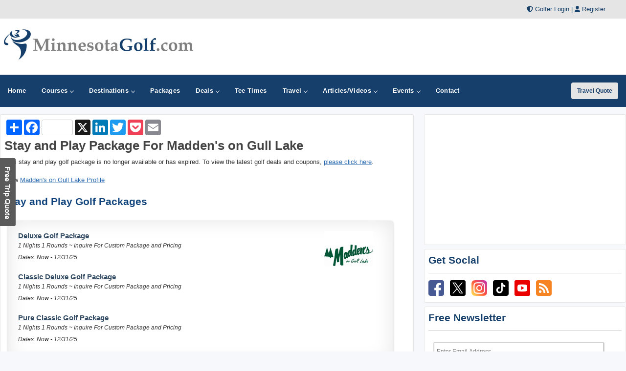

--- FILE ---
content_type: text/html;charset=UTF-8
request_url: https://www.minnesotagolf.com/stayandplay/16931
body_size: 34821
content:

<!DOCTYPE html>
<!-- HTML5 Boilerplate -->
<!--[if lt IE 7]>      <html class="no-js lt-ie9 lt-ie8 lt-ie7"> <![endif]-->
<!--[if IE 7]>         <html class="no-js lt-ie9 lt-ie8"> <![endif]-->
<!--[if IE 8]>         <html class="no-js lt-ie9"> <![endif]-->
<!--[if gt IE 8]><!--> <html class="no-js"> <!--<![endif]-->

<head>
	<meta charset="utf-8">
	<meta name="viewport" content="width=device-width, initial-scale=1">
	<meta http-equiv="Content-Language" content="en-us" />
	
	<meta http-equiv="Content-Type" content="text/html; charset=iso-8859-1">
	<meta name="description" content="Free Minnesota golf discounts and Minnesota golf coupons." />
	<meta name="keywords" content="Minnesota golf coupons" />
	<title>Minnesota Golf Package Deal</title>
	


<!-- Responsive stuff -->
	<meta name="HandheldFriendly" content="True">
	<meta name="MobileOptimized" content="320">
	<meta name="viewport" content="width=device-width, initial-scale=1.0">
    <script src="https://kit.fontawesome.com/ea76ee9338.js" crossorigin="anonymous"></script>
    <link type="text/css" rel="stylesheet" href="https://www.minnesotagolf.com/css/tsc_button_styles.css" />
	<link type="text/css" rel="stylesheet" href="https://www.minnesotagolf.com/css/tsc_flatbuttons.css" />
    <link type="text/css" rel="stylesheet" href="https://www.minnesotagolf.com/css/tsc_ribbons.css"  />
	<link type="text/css" rel="stylesheet"  href="https://www.minnesotagolf.com/css/tsc_pagination.css"  />
	<link type="text/css" rel="stylesheet" href="https://www.minnesotagolf.com/css/tsc_css_shadows.css" />      
    
	<!-- Stylesheets -->
	<link rel="stylesheet" href="https://www.minnesotagolf.com/css/html5reset.css" media="all">
	<link rel="stylesheet" href="https://www.minnesotagolf.com/css/responsivestyle.css" media="all">
	<link rel="stylesheet" href="https://www.minnesotagolf.com/css/col.css" media="all">
	<link rel="stylesheet" href="https://www.minnesotagolf.com/css/2cols.css" media="all">
	<link rel="stylesheet" href="https://www.minnesotagolf.com/css/3cols.css" media="all">
	<link rel="stylesheet" href="https://www.minnesotagolf.com/css/4cols.css" media="all">
	<link rel="stylesheet" href="https://www.minnesotagolf.com/css/5cols.css" media="all">
	<link rel="stylesheet" href="https://www.minnesotagolf.com/css/6cols.css" media="all">
	<link rel="stylesheet" href="https://www.minnesotagolf.com/css/7cols.css" media="all">
	<link rel="stylesheet" href="https://www.minnesotagolf.com/css/8cols.css" media="all">
	<link rel="stylesheet" href="https://www.minnesotagolf.com/css/9cols.css" media="all">
	<link rel="stylesheet" href="https://www.minnesotagolf.com/css/10cols.css" media="all">
	<link rel="stylesheet" href="https://www.minnesotagolf.com/css/11cols.css" media="all">
	<link rel="stylesheet" href="https://www.minnesotagolf.com/css/12cols.css" media="all">
    
	<!-- Responsive Stylesheets -->
	<link rel="stylesheet" media="only screen and (max-width: 1024px) and (min-width: 769px)" href="https://www.minnesotagolf.com/css/1024.css">
	<link rel="stylesheet" media="only screen and (max-width: 768px) and (min-width: 481px)" href="https://www.minnesotagolf.com/css/768.css">
	<link rel="stylesheet" media="only screen and (max-width: 480px)" href="https://www.minnesotagolf.com/css/480.css">
	
	<!-- Shoelace Module -->
	<link rel="stylesheet" href="https://cdn.jsdelivr.net/npm/@shoelace-style/shoelace@2.11.0/cdn/themes/light.css" />
	<script type="module" src="https://cdn.jsdelivr.net/npm/@shoelace-style/shoelace@2.11.0/cdn/shoelace-autoloader.js"></script>
	<link rel="stylesheet" href="https://www.minnesotagolf.com/css/shoelacecustom.css" media="all">
	
	<!-- New Navigation JetMenu -->
	<link rel="stylesheet" id="skin" href="https://www.minnesotagolf.com/css/navigation.css">
	

	<script src="https://code.jquery.com/jquery-3.3.1.min.js"></script>
	<script type="text/javascript" src="https://www.minnesotagolf.com/js/navigation.js"></script>

	


        


<style type="text/css" media="print">
 .navigation_area, #topbanner { display: none; }
</style>




	<link href="https://www.minnesotagolf.com/css/jquery-ui.min.css" rel="stylesheet">
<script src="https://www.minnesotagolf.com/js/jquery-ui.min.js"></script>
	

<!-- PUT THIS TAG IN THE head SECTION Google Ad Network-->


<!-- Favicons and Icons -->

	<!-- generics -->
<link rel="manifest" href="https://www.minnesotagolf.com/site.webmanifest">
<link rel="shortcut icon" href="https://www.minnesotagolf.com/favicon.ico" type="image/x-icon" />
<link rel="icon" href="https://www.minnesotagolf.com/favicon-32.png" sizes="32x32">
<link rel="icon" href="https://www.minnesotagolf.com/favicon-57.png" sizes="57x57">
<link rel="icon" href="https://www.minnesotagolf.com/favicon-76.png" sizes="76x76">
<link rel="icon" href="https://www.minnesotagolf.com/favicon-96.png" sizes="96x96">
<link rel="icon" href="https://www.minnesotagolf.com/favicon-128.png" sizes="128x128">
<link rel="icon" href="https://www.minnesotagolf.com/favicon-192.png" sizes="192x192">
<link rel="icon" href="https://www.minnesotagolf.com/favicon-228.png" sizes="228x228">
	
	<!-- Android -->
<link rel="shortcut icon" sizes="196x196" href="https://www.minnesotagolf.com/favicon-196.png">
	
	<!-- iOS -->
<link rel="apple-touch-icon" href="https://www.minnesotagolf.com/favicon-120.png" sizes="120x120">
<link rel="apple-touch-icon" href="https://www.minnesotagolf.com/favicon-152.png" sizes="152x152">
<link rel="apple-touch-icon" href="https://www.minnesotagolf.com/favicon-180.png" sizes="180x180">
	
	<!-- Windows 8 IE 10-->
<meta name="msapplication-TileColor" content="#2d89ef">
<meta name="msapplication-TileImage" content="https://www.minnesotagolf.com/favicon-144.png">

	<!-- Windows 8.1 + IE11 and above -->
<meta name="msapplication-config" content="https://www.minnesotagolf.com/browserconfig.xml" />
	
	
	<script data-ad-client="ca-pub-3773643663296891" async src="https://pagead2.googlesyndication.com/pagead/js/adsbygoogle.js"></script>
    
<script async src="https://securepubads.g.doubleclick.net/tag/js/gpt.js"></script>
<script>
  window.googletag = window.googletag || {cmd: []};
  googletag.cmd.push(function() {
    googletag.defineSlot('/2335974/golftrips_300_600', [300, 600], 'div-gpt-ad-1637344321575-0').addService(googletag.pubads());
    googletag.pubads().enableSingleRequest();
    googletag.enableServices();
  });
</script>
	
<script async src="https://securepubads.g.doubleclick.net/tag/js/gpt.js"></script>
<script>
  window.googletag = window.googletag || {cmd: []};
  googletag.cmd.push(function() {
    googletag.defineSlot('/2335974/GolfTrips_ROS_160x600', [160, 600], 'div-gpt-ad-1590693121421-0').addService(googletag.pubads());
    googletag.pubads().enableSingleRequest();
    googletag.enableServices();
  });
</script>
	
	<script async src="https://securepubads.g.doubleclick.net/tag/js/gpt.js"></script>
<script>
  window.googletag = window.googletag || {cmd: []};
  googletag.cmd.push(function() {
    googletag.defineSlot('/2335974/GolfTrips_ROS_728x90', [728, 90], 'div-gpt-ad-1590693205365-0').addService(googletag.pubads());
    googletag.pubads().enableSingleRequest();
    googletag.enableServices();
  });
</script>
	
	
<script async src="https://securepubads.g.doubleclick.net/tag/js/gpt.js"></script>
<script>
  window.googletag = window.googletag || {cmd: []};
  googletag.cmd.push(function() {
    googletag.defineSlot('/2335974/GolfingMinnesota_300', [300, 250], 'div-gpt-ad-1590695864117-0').addService(googletag.pubads());
    googletag.pubads().enableSingleRequest();
    googletag.enableServices();
  });
</script>
	
<!-- END OF TAG FOR head SECTION -->

</head>


<body>

<a href="https://www.minnesotagolf.com/travel/quote.cfm?destination=Minnesota" target="_blank" class="moreinfotab"></a> 

<div id="wrapper">


 
<div id="topheadcontainer">
	<div>

            <i class="fas fa-shield-alt"></i> <a href="https://www.minnesotagolf.com/golfer">Golfer Login</a> | <i class="fas fa-user"></i> <a href="https://www.minnesotagolf.com/golfer/Golfer_Signup.cfm">Register</a>
</div>
	</div>  <div id="headcontainer">
		<header>

            <div id="logo">
                <a href="https://www.minnesotagolf.com/"><img src="https://www.minnesotagolf.com/images/logo.jpg" alt="MinnesotaGolf.com" style="width:400px;" /></a>
            </div>
            <div id="topbanner">
 
          <!-- /2335974/GolfTrips_ROS_728x90 -->
<div id='div-gpt-ad-1590693205365-0' style='width: 728px; height: 90px;'>
  <script>
    googletag.cmd.push(function() { googletag.display('div-gpt-ad-1590693205365-0'); });
  </script>
</div>

</div>


 
            </header><br class="clear" />
	</div> 


<div class="navigation_area">
			
			<nav id="navigation" class="navigation">
				<div class="navigation-header">
					<div class="navigation-brand-text">
						<a href="#">MENU</a>
					</div>
					<div class="navigation-button-toggler">
						<i class="hamburger-icon"></i>
					</div>
				</div>
				<div class="navigation-body">
					<div class="navigation-body-header">
						
						<span class="navigation-body-close-button">&#10005;</span>
					</div>
					<ul class="navigation-menu">
						<li class="navigation-item">
							<a class="navigation-link" href="https://www.minnesotagolf.com/">
								<span>Home</span></a>
						</li>
                        
                        
                         <li class="navigation-item">
							<a class="navigation-link" href="https://www.minnesotagolf.com/golfcourses/">
								Courses
								<span class="submenu-indicator"></span>
							</a>
							<ul class="navigation-dropdown">
								<li class="navigation-dropdown-item">
									<a class="navigation-dropdown-link" href="https://www.minnesotagolf.com/golfcourses/">Golf Course Directory</a>
								</li>
                                <li class="navigation-dropdown-item">
									<a class="navigation-dropdown-link" href="https://www.minnesotagolf.com/maps/golfmap.cfm">Golf Course Map</a>
								</li>
                                <li class="navigation-dropdown-item">
									<a class="navigation-dropdown-link" href="https://www.minnesotagolf.com/golfcourses/topgolfcourses.cfm">Top Golf Courses</a>
								</li>
                                <li class="navigation-dropdown-item">
									<a class="navigation-dropdown-link" href="https://www.minnesotagolf.com/golfcourses/mostrecommended.cfm">Most Recommended Courses</a>
								</li>
                                <li class="navigation-dropdown-item">
									<a class="navigation-dropdown-link" href="https://www.minnesotagolf.com/golfcourses/golfresorts.cfm">Golf Resorts Directory</a>
								</li>
								<li class="navigation-dropdown-item">
									<a class="navigation-dropdown-link" href="https://www.minnesotagolf.com/golfcommunities/">Golf Communities</a>
								</li>
                                 <li class="navigation-dropdown-item">
									<a class="navigation-dropdown-link" href="https://www.minnesotagolf.com/golfcourses/casinos.cfm">Casino Golf Guide</a>
								</li>
                                 <li class="navigation-dropdown-item">
									<a class="navigation-dropdown-link" href="https://www.minnesotagolf.com/golflessons/">Golf Lessons/Instruction</a>
								</li>
                                 <li class="navigation-dropdown-item">
									<a class="navigation-dropdown-link" href="https://www.minnesotagolf.com/facilities/">Ranges, Stores and Facilities</a>
								</li>
								<li class="navigation-dropdown-item">
									<a class="navigation-dropdown-link" href="https://www.minnesotagolf.com/indoorgolfsimulators/">Indoor Golf Simulators</a>
								</li>
								
                                 <li class="navigation-dropdown-item">
									<a class="navigation-dropdown-link" href="https://www.minnesotagolf.com/golfcourses/par3.cfm">Executive and Par 3</a>
								</li>
								<li class="navigation-dropdown-item">
									<a class="navigation-dropdown-link" href="https://www.minnesotagolf.com/puttingcourses/">Putting Courses</a>
								</li>
                                <li class="navigation-dropdown-item">
									<a class="navigation-dropdown-link" href="https://www.minnesotagolf.com/socialmedia/">Golf Course Social Media</a>
								</li>
                                <li class="navigation-dropdown-item">
									<a class="navigation-dropdown-link" href="https://www.minnesotagolf.com/golfcourseapps/">Golf Course Mobile Apps</a>
								</li>
							</ul>
						</li>
                        

                        
                        
                        <li class="navigation-item">
							<a class="navigation-link" href="https://www.minnesotagolf.com/maps/">
							Destinations
								<span class="submenu-indicator"></span>
							</a>
							<div class="navigation-megamenu">
								<div class="navigation-megamenu-container">
									<div class="navigation-row">
										<div class="navigation-col">
											<ul class="navigation-list">
				<li class="navigation-list-heading"><a href="https://www.minnesotagolf.com/maps/">Golf Guides &amp; Destinations</a></li>                        
    
	<li><a href="https://www.minnesotagolf.com/golfguide/brainerd">Brainerd</a></li>
	
	<li><a href="https://www.minnesotagolf.com/golfguide/duluth">Duluth - Northeastern Minnesota</a></li>
	
	<li><a href="https://www.minnesotagolf.com/golfguide/twincities">Minneapolis - St Paul - Bloomington</a></li>
	
	<li><a href="https://www.minnesotagolf.com/golfguide/redwing">Red Wing</a></li>
	
											</ul>
										</div>
                                        
                                        <div class="navigation-col">
											<ul class="navigation-list">
				<li class="navigation-list-heading"><a href="https://www.minnesotagolf.com/maps/">Golf Trails</a></li>
                		 
	<li><a href="https://www.minnesotagolf.com/golftrails/brainerd-golf-trail">Brainerd Golf Trail</a></li>
	<li><a href="https://www.minnesotagolf.com/golftrails/great-northern-golf-trail">Great Northern Golf Trail</a></li>
	<li><a href="https://www.minnesotagolf.com/golftrails/minnesota-golf-trail">Minnesota Golf Trail</a></li>
	<li><a href="https://www.minnesotagolf.com/golftrails/wild-north-golf-trail">Wild North Golf Trail</a></li>
											</ul>
										</div>
                                        
                                        <div class="navigation-col">
											<ul class="navigation-list">
				<li class="navigation-list-heading"><a href="https://www.minnesotagolf.com/maps/">Other Golf Guides</a></li>
               <li><a href="https://www.minnesotagolf.com/maps/golfmap.cfm">Golf Course Map</a></li>
								 <li><a href="https://www.minnesotagolf.com/golfcourses/casinos.cfm">Casino Golf Guide</a></li>
                                 <li><a href="https://www.minnesotagolf.com/golfcourses/golfresorts.cfm">Golf Resorts Directory</a></li>
                                  <li><a href="https://www.minnesotagolf.com/stayandplay/">Stay and Play Packages</a></li>
                                 <li><a href="https://www.minnesotagolf.com/travel/">Golf Travel Ideas</a></li>
											</ul>
										</div>
                        
                        	</div>
								</div>
							</div>
                        </li>
    

                        
        	<li class="navigation-item">
                        <a class="navigation-link" href="https://www.minnesotagolf.com/stayandplay/">
								<span>Packages</span></a>
						</li>
                        
                  <li class="navigation-item">
							<a class="navigation-link" href="https://www.minnesotagolf.com/coupons/">
								Deals
								<span class="submenu-indicator"></span>
							</a>
							<ul class="navigation-dropdown">
								<li class="navigation-dropdown-item">
									<a class="navigation-dropdown-link" href="https://www.minnesotagolf.com/coupons/">Golf Deals &amp; Specials</a>
								</li>
							
								<li class="navigation-dropdown-item">
									<a class="navigation-dropdown-link" href="https://www.minnesotagolf.com/freebirthdaygolf/">Free Birthday Golf</a>
								</li>
                                
                                <li class="navigation-dropdown-item">
									<a class="navigation-dropdown-link" href="https://www.minnesotagolf.com/stayandplay/">Stay and Play Packages</a>
								</li>
                                
                                <li class="navigation-dropdown-item">
									<a class="navigation-dropdown-link" href="https://www.minnesotagolf.com/golfgiftcards/">Gift Cards &amp Advanced Rounds</a>
								</li>
                                
                                <li class="navigation-dropdown-item">
									<a class="navigation-dropdown-link" href="https://www.minnesotagolf.com/golfmemberships/">Golf Memberships</a>
                                </li>
                                
                                <li class="navigation-dropdown-item">
									<a class="navigation-dropdown-link" href="https://www.minnesotagolf.com/teetimes/">Online Tee Times</a></li>
								</li>
      
                                
							</ul>
						</li>      
                        
                        
                  	<li class="navigation-item">
                        <a class="navigation-link" href="https://www.minnesotagolf.com/teetimes/">
								<span>Tee Times</span></a>
						</li>
                        
                        
                        <li class="navigation-item">
							<a class="navigation-link" href="https://www.minnesotagolf.com/travel/">
								Travel
								<span class="submenu-indicator"></span>
							</a>
							<ul class="navigation-dropdown">
								<li class="navigation-dropdown-item">
									<a class="navigation-dropdown-link" href="https://www.minnesotagolf.com/stayandplay/">Golf Stay and Play Packages</a>
								</li>
							
								<li class="navigation-dropdown-item">
									<a class="navigation-dropdown-link" href="https://www.minnesotagolf.com/touroperator/">Golf Package Providers</a>
								</li>
                                
                                <li class="navigation-dropdown-item">
									<a class="navigation-dropdown-link" href="https://www.minnesotagolf.com/travel/">Golf Travel Ideas</a>
								</li>
                                
                                <li class="navigation-dropdown-item">
									<a class="navigation-dropdown-link" href="https://www.minnesotagolf.com/maps/">Trips and Destinations</a>
								</li>
                                
                                <li class="navigation-dropdown-item">
									<a class="navigation-dropdown-link" href="https://www.minnesotagolf.com/travel/quote.cfm">Free Golf Travel Quote</a>
								</li>
                                
                                <li class="navigation-dropdown-item">
									<a class="navigation-dropdown-link" href="https://golftrips.shipsticks.com/ship">Ship My Golf Clubs</a>
								</li>
							</ul>
						</li>

                            <li class="navigation-item">
							<a class="navigation-link" href="https://www.minnesotagolf.com/articles/">
								Articles/Videos
								<span class="submenu-indicator"></span>
							</a>
							<ul class="navigation-dropdown">
								<li class="navigation-dropdown-item">
									<a class="navigation-dropdown-link" href="https://www.minnesotagolf.com/articles/">Featured Articles</a>
								</li>
							
								<li class="navigation-dropdown-item">
									<a class="navigation-dropdown-link" href="https://www.minnesotagolf.com/videos/">Featured Videos</a>
								</li>
                                
                                <li class="navigation-dropdown-item">
									<a class="navigation-dropdown-link" href="https://www.minnesotagolf.com/videos/coursevideos.cfm">Course Videos</a>
								</li>
                                
                                <li class="navigation-dropdown-item">
									<a class="navigation-dropdown-link" href="https://www.minnesotagolf.com/360/">360 Virtual Reality</a>
								</li>
      
                                
							</ul>
						</li>
                
                <li class="navigation-item">
							<a class="navigation-link" href="https://www.minnesotagolf.com/events/">
								Events
								<span class="submenu-indicator"></span>
							</a>
							<ul class="navigation-dropdown">
								<li class="navigation-dropdown-item">
									<a class="navigation-dropdown-link" href="https://www.minnesotagolf.com/events/">View Outings and Events</a>
								</li>
							
								<li class="navigation-dropdown-item">
									<a class="navigation-dropdown-link" href="https://www.minnesotagolf.com/events/addevent.cfm">Post/Promote An Event</a>
								</li>
                                
                                <li class="navigation-dropdown-item">
									<a class="navigation-dropdown-link" href="https://www.minnesotagolf.com/golfoutings/">Plan A Golf Outing</a>
								</li>
                                
                                <li class="navigation-dropdown-item">
									<a class="navigation-dropdown-link" href="https://www.minnesotagolf.com/golfoutings/">Courses Who Host Outings</a>
								</li>
                               <li class="navigation-dropdown-item">
									<a class="navigation-dropdown-link" href="https://www.minnesotagolf.com/golfcourseweddings/">Course Wedding/Banquet Hall</a>
								</li>
                                
							</ul>
						</li>
                        
    						
                        
                        	<li class="navigation-item">
							<a class="navigation-link" href="https://www.minnesotagolf.com/contact/">
								<span>Contact</span></a>
						</li>
					</ul>
    
    <div class="navigation-body-section align-to-right">
        <a class="navigation-btn" href="https://www.minnesotagolf.com/travel/quote.cfm">Travel Quote</a>
    </div>
				
				</div>
			</nav>
			
		</div> 
    
    
    
    

    		<script type="text/javascript">
			var navigation = new Navigation(document.getElementById("navigation"),{
				overlayColor: "rgba(255, 255, 255, 0.5)",
				autoSubmenuIndicator: false,
				submenuTrigger: "hover"
			});
		</script>
    
    
			

<div id="maincontentcontainer"> 
<div class="lightcontainer">


<div class="maincontent">
<div class="section group">

<div class="col span_2_of_3">
                    <div class="white-container">
                     <div class="addthis">
	<!-- AddToAny BEGIN -->
<div class="a2a_kit a2a_kit_size_32 a2a_default_style" style="float: left">
<a class="a2a_dd" href="https://www.addtoany.com/share"></a>
<a class="a2a_button_facebook a2a_counter"></a>
<a class="a2a_button_x a2a_counter"></a>
<a class="a2a_button_linkedin"></a>
<a class="a2a_button_twitter"></a>
<a class="a2a_button_pocket"></a>
<a class="a2a_button_email"></a>
</div>
	
<script defer src="https://static.addtoany.com/menu/page.js"></script>
	
<!-- AddToAny END -->
</div>
<br class="clear" />



                    
                    <h1>Stay and Play Package For Madden's on Gull Lake</h1>
    
	<p>This stay and play golf package is no longer available or has expired. 
	To view the latest golf deals and coupons, <a href="../stayandplay/">please click here</a>.
	
		<p>    
		View <a href="../golfcourses/gull-lake-golf-resorrt" target="_blank">Madden's on Gull Lake Profile</a>
		<p>
		
			<h2>Stay and Play Golf Packages</h2>
			
			 <div class="css_image_shadows">
			    <div class="drop-shadow lifted" style="width:90%;min-height:120px;">
			    <div class="golf-packages-logo">
			        	<a href="../golfcourses/gull-lake-golf-resorrt"><img src="https://images.minnesotagolf.com/courselogos/maddens_logo.jpg" width="100" alt="Madden's on Gull Lake" /></a>
			        	</div>
			        	<div style="float:left; text-aline:center; width:75%;">
			        
					<a href="../stayandplay/25360"><h4>Deluxe Golf Package</h4></a> 
					<p> 1 Nights 1 Rounds ~ Inquire For Custom Package and Pricing<br />Dates: Now - 12/31/25</p>
				
					<a href="../stayandplay/25361"><h4>Classic Deluxe Golf Package</h4></a> 
					<p> 1 Nights 1 Rounds ~ Inquire For Custom Package and Pricing<br />Dates: Now - 12/31/25</p>
				
					<a href="../stayandplay/25362"><h4>Pure Classic Golf Package</h4></a> 
					<p> 1 Nights 1 Rounds ~ Inquire For Custom Package and Pricing<br />Dates: Now - 12/31/25</p>
				 
	            </div></div>
			</div> <br class="clear" />
		
	
	
	
		
<!-- Last Div to close main content -->
                    </div>
		</div>
					<!-- Start Column Section -->
                    <div class="col span_1_of_3">
                    
     
					
					<!-- Banner -->
					<!-- Google Banner Local -->

<div class="ad-frame"><!-- /2335974/GolfingMinnesota_300 -->
<div id='div-gpt-ad-1590695864117-0' style='width: 300px; height: 250px;'>
  <script>
    googletag.cmd.push(function() { googletag.display('div-gpt-ad-1590695864117-0'); });
  </script>
</div>
	</div> 
					
						<!-- Newsletter Subscribe-->
						


            <div class="newslettersubscribe"><h4>Get Social</h4>
				<hr />
				
           
            
<a target="_blank" href="https://www.facebook.com/golftrips"><img border="0" src="https://images.minnesotagolf.com/social/facebook.png" width="32" height="32" alt="facebook" /></a>
&nbsp;
<a target="_blank" href="https://www.twitter.com/golftrips"><img border="0" src="https://images.minnesotagolf.com/social/twitter.png" width="32" height="32" alt="twitter" /></a>
&nbsp;
<a target="_blank" href="https://www.instagram.com/golftrips/"><img border="0" src="https://images.minnesotagolf.com/social/instagram.png" width="32" height="32" alt="pinterest" /></a>
&nbsp;
<a target="_blank" href="https://www.tiktok.com/@golftrips"><img border="0" src="https://images.minnesotagolf.com/social/tiktok.png" width="32" height="32" alt="pinterest" /></a>
&nbsp;
<a target="_blank" href="https://www.youtube.com/c/golftrips?sub_confirmation=1"><img border="0" src="https://images.minnesotagolf.com/social/youtube.png" width="32" height="32" alt="youtube" /></a>
&nbsp;
				
<a target="_blank" href="https://www.minnesotagolf.com/xmlfeeds/"><img border="0" src="https://images.minnesotagolf.com/social/feed.png" width="32" height="32" alt="RSS" /></a>
&nbsp;
            <br />
            
             


</div>
            
            
            <div class="newslettersubscribe">
            <h4>Free Newsletter</h4>
				<hr />

           <!-- Begin MailChimp Signup Form -->
<link href="//cdn-images.mailchimp.com/embedcode/slim-081711.css" rel="stylesheet" type="text/css">
<style type="text/css">
	#mc_embed_signup{clear:left; font:14px Helvetica,Arial,sans-serif;  width:95%;}
	/* Add your own MailChimp form style overrides in your site stylesheet or in this style block.
	   We recommend moving this block and the preceding CSS link to the HEAD of your HTML file. */
</style>
<div id="mc_embed_signup">
<form action="//golftrips.us9.list-manage.com/subscribe/post?u=3ad5f9dc487181df728f93677&amp;id=54f6235455" method="post" id="mc-embedded-subscribe-form" name="mc-embedded-subscribe-form" class="validate" target="_blank" novalidate>
    <div id="mc_embed_signup_scroll">
	
	<input type="email" value="" name="EMAIL" class="email" id="mce-EMAIL" style="width:95%" placeholder="Enter Email Address" required>
    <input type="hidden" name="STATE" value="MN">
    <!-- real people should not fill this in and expect good things - do not remove this or risk form bot signups-->
    <div style="position: absolute; left: -5000px;"><input type="text" name="b_3ad5f9dc487181df728f93677_54f6235455" tabindex="-1" value=""></div>
    <div class="clear"></div>
		<div style="width: 90%">
		<div style="width: 38%; float: left"><input type="submit" value="Subscribe" name="subscribe" id="mc-embedded-subscribe" class="button"></div>
			<div style="width: 50%; float: right;"><span class="maintextsmall"><a href="https://www.minnesotagolf.com/news/" id="viewlatestnewsletter">Past Newsletters</a></span></div>
		</div>
		<div></div>
    </div>
</form>
</div>

<!--End mc_embed_signup-->
<div class="clear"></div>
            
            </div>
            
 
 


                        
                        <!-- Ad Frame-->
									<div class="ad-frame">
			<script type="text/javascript">
google_ad_client = "pub-3773643663296891";
google_ad_slot = "3928826764";
google_ad_width = 300;
google_ad_height = 250;

</script>
<script type="text/javascript"
src="https://pagead2.googlesyndication.com/pagead/show_ads.js">
</script>
            </div> 
                        
                           <!-- double banners-->
						

        <div class="ad-frame">
 


		<div class="site_sections">
                            <h2>FEATURED</h2>
                            <div class="inner_site_section">
                         

                            
                        
						<div class="one_site_section">
							
												<a href="https://www.minnesotagolf.com/golfcourses/breezy-point-resort"><img src="https://images.minnesotagolf.com/courselogos/breezypointresort_mn_logo.jpg" style="width:100px; height:100px;" /></a>&nbsp;&nbsp;
											
							</div>
						
						<div class="one_site_section">
							
												<a href="https://www.minnesotagolf.com/golfcourses/gull-lake-golf-resorrt"><img src="https://www.golftrips.com/images/courselogos/maddens_logo.jpg" style="width:100px; height:100px;" /></a>&nbsp;&nbsp;
											
							</div>
						
						<div class="one_site_section">
							
												<a href="https://www.minnesotagolf.com/golfcourses/the-wilderness-fortune-bay"><img src="https://images.minnesotagolf.com/courselogos/thewildernessgolf_mn_logo.gif" style="width:100px; height:100px;" /></a>&nbsp;&nbsp;
											
							</div>
						
						<div class="one_site_section">
							
												<a href="https://www.minnesotagolf.com/golfcourses/izatys-golf-resort"><img src="https://images.minnesotagolf.com/courselogos/Izatysgolf_mn_logo.jpg" style="width:100px; height:100px;" /></a>&nbsp;&nbsp;
											
							</div>
						
						<div class="one_site_section">
							
												<a href="https://www.minnesotagolf.com/golfcourses/little-crow-resort"><img src="https://images.minnesotagolf.com/courselogos/littlecrowgolflittlecrowgolf_mn_logo.jpg" style="width:100px; height:100px;" /></a>&nbsp;&nbsp;
											
							</div>
						

                           
                            
                       </div>             
                               
                            </div>



                    
						
                        <div class="banners_right">
                        <!-- PUT THIS TAG IN DESIRED LOCATION OF SLOT GolfTrips_ROS_160x600
     -->

<!-- /2335974/GolfTrips_ROS_160x600 -->
<div id='div-gpt-ad-1590693121421-0' style='width: 160px; height: 600px;'>
  <script>
    googletag.cmd.push(function() { googletag.display('div-gpt-ad-1590693121421-0'); });
  </script>
</div>
   

                        </div>
                        <br class="clear" />
                        </div>
                            
						
                        
  <!-- 600 banner-->
						
                        <div class="ad-frame-600">
                        <script async src="//pagead2.googlesyndication.com/pagead/js/adsbygoogle.js"></script>
<!-- 300x600 -->
<ins class="adsbygoogle"
     style="display:inline-block;width:300px;height:600px"
     data-ad-client="ca-pub-3773643663296891"
     data-ad-slot="2663647839"></ins>
<script>
(adsbygoogle = window.adsbygoogle || []).push({});
</script>
                        </div>
                        <br class="clear" />
                        
                    
						
                    </div>
                    <br class="clear" />
                </div>
				
                <!-- End new content -->
            </div>

    
        </div>
    </div>
        <!-- Footer -->
          <!-- Footer -->

<div id="footercontainer">
     	<footer>
		<div class="section group">
			<div class="col span_1_of_3">
				<div class="section group">
			<div class="col span_1_of_2">
			<a href="https://www.minnesotagolf.com/"><img src="https://www.minnesotagolf.com/images/logo.png" style="width:200px" alt="MinnesotaGolf.com"></a>
					</div>
					<div class="col span_1_of_2"></div>
				<br class="clear" />
					
				
							
							<p>MinnesotaGolf.com is your ultimate local golf directory, bringing you the latest golf news, course reviews, and exclusive stay-and-play deals. Whether you're looking for a hidden gem, the best golf packages, or insider tips, we cover the local golf scene.</p>
					
				
					
					
				</div>
				
				
			</div>
			<div class="col span_1_of_3">
			<p style="padding-top:10px "><a href="https://www.minnesotagolf.com/about/">About</a>&nbsp;
					|| <a href="https://www.minnesotagolf.com/contact/">Contact</a>&nbsp;
					|| <a href="https://www.minnesotagolf.com/privacy/">Privacy</a>&nbsp;
                    || <a href="https://www.minnesotagolf.com/terms/">Terms</a>&nbsp;</p>
			</div>
			
			
			<div class="col span_1_of_3">
			<ul class="social-icons">
				 <li><a href="https://www.facebook.com/golftrips" class="social-icon"> <i class="fa-brands fa-facebook-f fa-lg"></i></a></li>
				 <li><a href="https://www.youtube.com/c/golftrips?sub_confirmation=1" class="social-icon"> <i class="fa-brands fa-youtube fa-lg"></i></a></li>
				 <li><a href="https://www.instagram.com/golftrips/" class="social-icon"> <i class="fa-brands fa-instagram fa-lg"></i></a></li>
				 <li><a href="https://www.twitter.com/golftrips/" class="social-icon"> <i class="fa-brands fa-x-twitter fa-lg"></i></a></li>
				 <li><a href="https://www.tiktok.com/@golftrips" class="social-icon"> <i class="fa-brands fa-tiktok fa-lg"></i></a></li>
				 <li><a href="https://www.minnesotagolf.com/xmlfeeds/" class="social-icon"> <i class="fa-solid fa-rss fa-lg"></i></a></li>
				</ul>
			</div>
		</div>
		
		
		<div class="section group">
			<div id="smallprint">
			Copyright CityCom Marketing, LLC - MinnesotaGolf.com  - All Rights Reserved.
			
			</div>
		</div>

		</footer>
	</div>
<!-- Global site tag (gtag.js) - Google Analytics -->
<script async src="https://www.googletagmanager.com/gtag/js?id=G-ZHEPHNEJ24"></script>
<script>
  window.dataLayer = window.dataLayer || [];
  function gtag(){dataLayer.push(arguments);}
  gtag('js', new Date());

  gtag('config', 'G-ZHEPHNEJ24');
</script> 
                  
</body>
</html>



--- FILE ---
content_type: text/html; charset=utf-8
request_url: https://www.google.com/recaptcha/api2/aframe
body_size: 266
content:
<!DOCTYPE HTML><html><head><meta http-equiv="content-type" content="text/html; charset=UTF-8"></head><body><script nonce="JKkK2l1jt0w1cB_fsnVICw">/** Anti-fraud and anti-abuse applications only. See google.com/recaptcha */ try{var clients={'sodar':'https://pagead2.googlesyndication.com/pagead/sodar?'};window.addEventListener("message",function(a){try{if(a.source===window.parent){var b=JSON.parse(a.data);var c=clients[b['id']];if(c){var d=document.createElement('img');d.src=c+b['params']+'&rc='+(localStorage.getItem("rc::a")?sessionStorage.getItem("rc::b"):"");window.document.body.appendChild(d);sessionStorage.setItem("rc::e",parseInt(sessionStorage.getItem("rc::e")||0)+1);localStorage.setItem("rc::h",'1763957622824');}}}catch(b){}});window.parent.postMessage("_grecaptcha_ready", "*");}catch(b){}</script></body></html>

--- FILE ---
content_type: text/css
request_url: https://www.minnesotagolf.com/css/tsc_button_styles.css
body_size: 7370
content:
/* Start Button Styles --------------------------------------------- */
input[type="button"],
button { border:0 none; font:inherit; }
*:focus { outline:0 none; }
input[type="submit"] { border:1px solid rgba(0, 0, 0, 0.25); }

input[type="button"]::-moz-focus-inner, button::-moz-focus-inner { padding:0; border:0 none;}/*fixes mozilla button padding - mozilla only, doesn't need webkit or other values */
/* General Button Styles, Cascades Down To Every Button ------------- */
.tsc_button { -moz-border-radius:5px; -webkit-border-radius:5px; border-radius:5px; -moz-box-shadow:0 1px 3px rgba(0, 0, 0, 0.50); -webkit-box-shadow:0 1px 3px rgba(0, 0, 0, 0.50); box-shadow:0 1px 3px rgba(0, 0, 0, 0.50); background:#222222 url(../images/button-overlay.png) repeat-x; border:1px solid rgba(0, 0, 0, 0.25); color:#FFFFFF !important; cursor:pointer; display:inline-block; font-size:13px; font-weight:bold; line-height:1; overflow:visible; padding:5px 15px 6px; position:relative; text-decoration:none; text-shadow:0 -1px 1px rgba(0, 0, 0, 0.25); width:auto; text-align:center; margin-right:5px; margin-top:5px;}
.tsc_button:hover { background:#111111; color:#FFFFFF; }
.tsc_button:active { background:#242424; }
a.tsc_button {text-decoration:none;}
.tsc_c3b_green.tsc_button { background-color:#91BD09; }
.tsc_c3b_green.tsc_button:hover { background-color:#749A02; }
.tsc_c3b_green.tsc_button:active { background-color:#a4d50b; }
.tsc_c3b_blue.tsc_button { background-color:#0E59AE; }
.tsc_c3b_blue.tsc_button:hover { background-color:#063468; }
.tsc_c3b_blue.tsc_button:active { background-color:#1169cc; }
.tsc_c3b_purple.tsc_button { background-color:#660099; }
.tsc_c3b_purple.tsc_button:hover { background-color:#330066; }
.tsc_c3b_purple.tsc_button:active { background-color:#7f02bd; }
.tsc_c3b_teal.tsc_button { background-color:#2DAEBF; }
.tsc_c3b_teal.tsc_button:hover { background-color:#007D9A; }
.tsc_c3b_teal.tsc_button:active { background-color:#36cbdf; }
.tsc_c3b_red.tsc_button { background-color:#CC0000; }
.tsc_c3b_red.tsc_button:hover { background-color:#990000; }
.tsc_c3b_red.tsc_button:active { background-color:#ea0202; }
.tsc_c3b_magenta.tsc_button { background-color:#A9014B; }
.tsc_c3b_magenta.tsc_button:hover { background-color:#630030; }
.tsc_c3b_magenta.tsc_button:active { background-color:#ce025c; }
.tsc_c3b_orange.tsc_button { background-color:#FF5C00; }
.tsc_c3b_orange.tsc_button:hover { background-color:#D45500; }
.tsc_c3b_orange.tsc_button:active { background-color:#fd762a; }
.tsc_c3b_yellow.tsc_button { background-color:#FFE115; }
.tsc_c3b_yellow.tsc_button:hover { background-color:#E4C913; }
.tsc_c3b_yellow.tsc_button:active { background-color:#fee539; }
.tsc_c3b_white.tsc_button { background-color:#FFFFFF; border:1px solid #CCCCCC; color:#666666 !important; font-weight:normal; text-shadow:0 1px 1px #FFFFFF; }
.tsc_c3b_white.tsc_button:hover { background-color:#EEEEEE; }
.tsc_c3b_white.tsc_button:active { background-color:#ffffff; }
.tsc_c3b_gray.tsc_button { background-color:#808080; }
.tsc_c3b_gray.tsc_button:hover { background-color:#606060; }
.tsc_c3b_gray.tsc_button:active { background-color:#606060; }
/* Small Buttons -------------------------------------------------- */
.tsc_c3b_small.tsc_button { font-size:11px; padding:5px 15px 6px; background-image:url(../images/small-button-overlay.png); }
input[type="submit"].tsc_c3b_small.tsc_button,
.tsc_c3b_small.tsc_button.tsc_c3b_input { padding:3px 15px 4px; }
input[type="button"].tsc_c3b_small.tsc_button,
button.tsc_c3b_small.tsc_button { padding:4px 15px; }
/* Large Buttons ------------------------------------------------- */
.tsc_c3b_large.tsc_button { font-size:14px; padding:8px 19px 9px; background-image:url(../images/large-button-overlay.png); }
input[type="submit"].tsc_c3b_large.tsc_button,
.tsc_c3b_large.tsc_button.tsc_c3b_input { padding:6px 16px 6px; }
input[type="button"].tsc_c3b_large.tsc_button,
button.tsc_c3b_large.tsc_button { padding:7px 16px; }
/* Tall Buttons ------------------------------------------------- */
.tsc_c3b_tall.tsc_button { font-size:14px; padding:8px 19px 9px; background-image:url(../images/tall-button-overlay.png); }
.tsc_c3b_tall.tsc_c3b_gray.tsc_button { background-color:#FFFFFF; background-image: url(../images/tall-black.png); background-repeat:repeat-x; }
.tsc_c3b_tall.tsc_c3b_gray.tsc_button:hover { background-color:#EEEEEE!important; border-color:#999999; color:#444444 !important; }
.tsc_c3b_tall.tsc_c3b_gray.tsc_button:active { background-color:#FFFFFF!important; }


/* Round Buttons ------------------------------------------------ */
.tsc_c3b_round.tsc_button { -moz-border-radius:15px; -webkit-border-radius:15px; border-radius:15px; background-image:url(../images/round-button-overlay.png); border:1px solid rgba(0, 0, 0, 0.25); font-size:13px; padding:0; }
.tsc_c3b_round.tsc_button span { -moz-border-radius:14px; -webkit-border-radius:14px; border-radius:14px; display:block; line-height:1; padding:4px 15px 6px; }
.tsc_c3b_round.tsc_button.tsc_c3b_input { padding:3px 13px 4px; }
.tsc_c3b_small.tsc_c3b_round.tsc_button { -moz-border-radius:12px; -webkit-border-radius:12px; border-radius:12px; font-size:11px; }
input[type="button"].tsc_c3b_round.tsc_c3b_small.tsc_button,
button.tsc_c3b_round.tsc_c3b_small.tsc_button { padding:0; }
.tsc_c3b_small.tsc_c3b_round.tsc_button span { -moz-border-radius:11px; -webkit-border-radius:11px; border-radius:11px; padding:6px 15px 6px; }
.tsc_c3b_large.tsc_c3b_round.tsc_button { -moz-border-radius:18px; -webkit-border-radius:18px; border-radius:18px; background-position:left bottom; }
.tsc_c3b_large.tsc_c3b_round.tsc_button span { -moz-border-radius:17px; -webkit-border-radius:17px; border-radius:17px; font-size:14px; padding:7px 20px 9px; }
.tsc_c3b_large.tsc_c3b_tall.tsc_c3b_round.tsc_button small { display:block; margin-top:5px; }
/* Arrows and Icons Classes --------------------------------------- */
.tsc_c3b_download.tsc_c3b_large.tsc_c3b_round span { background:url(../images/arrow-down.png) no-repeat right center; padding-right:30px; margin-right:15px; }
.tsc_c3b_download.tsc_c3b_large span { background:url(../images/arrow-down.png) no-repeat right center; padding-right:30px; margin-right:0px; }
.tsc_c3b_download.tsc_c3b_tall span { float:right; padding-right:40px; margin:0 -5px -1px 0; height:32px; }
.tsc_c3b_download.tsc_c3b_light.tsc_c3b_tall span { float:right; padding-right:40px; margin:0 -5px -1px 0; height:32px; }
.tsc_c3b_download.tsc_c3b_dark.tsc_c3b_tall span { float:right; padding-right:40px; margin:0 -5px -1px 0; height:32px; }
.tsc_c3b_dlDark.tsc_c3b_large.tsc_c3b_round span { background:url(../images/arrow-down-dark.png) no-repeat right center; padding-right:30px; margin-right:15px; }
.tsc_c3b_dlDark.tsc_c3b_large span { background:url(../images/arrow-down-dark.png) no-repeat right center; padding-right:30px; margin-right:0px; }
.tsc_c3b_dlLight.tsc_c3b_large.tsc_c3b_round span { background:url(../images/arrow-down-light.png) no-repeat right center; padding-right:30px; margin-right:15px; }
.tsc_c3b_dlLight.tsc_c3b_large span { background:url(../images/arrow-down-light.png) no-repeat right center; padding-right:30px; margin-right:0px; }

.tsc_button.tall span { 
    font-size: 16px; 
    text-align: center; 
} 
.tsc_button.tall span em { 
    display: block; 
    font-size: 11px; 
} 
.tsc_button.tall {
    background-image: url("../images/tall-tsc-button-overlay.png");
}


--- FILE ---
content_type: text/css
request_url: https://www.minnesotagolf.com/css/tsc_pagination.css
body_size: 12680
content:


ul.tsc_pagination { margin:4px 0; padding:0px; height:100%; overflow:hidden; font:14px 'Tahoma'; list-style-type:none; }
ul.tsc_pagination li { float:left; margin:0px; padding:0px; margin-left:5px; }
ul.tsc_pagination li:first-child { margin-left:0px; }
ul.tsc_pagination li a { color:black; display:block; text-decoration:none; padding:7px 10px 7px 10px; }
ul.tsc_pagination li a img { border:none; }
/*A */

ul.tsc_paginationA li a { color:#2C82C9; border-radius:3px; -moz-border-radius:3px; -webkit-border-radius:3px; }
/*01 */
ul.tsc_paginationA01 li a { color:#fff; padding:6px 9px 6px 9px; background:#2969B0;
ul.tsc_paginationA01 li a:hover,
ul.tsc_paginationA01 li a.current { background:#2C82C9; }
/*02 */
ul.tsc_paginationA02 li a { color:#893A00; background:#FFCB00; background:-moz-linear-gradient(top, #FFD500, #FFCB00); background:-webkit-gradient(linear, 0 0, 0 100%, from(#FFD500), to(#FFCB00)); }
ul.tsc_paginationA02 li a:hover,
ul.tsc_paginationA02 li a.current { background:#FFF4BA; }
/*03 */
ul.tsc_paginationA03 li a { background:#FF7217; background:-moz-linear-gradient(top, #FF8E1F, #FF7217); background:-webkit-gradient(linear, 0 0, 0 100%, from(#FF8E1F), to(#FF7217)); }
ul.tsc_paginationA03 li a:hover,
ul.tsc_paginationA03 li a.current { color:#C34E00; background:#FFECDE; }
/*04 */
ul.tsc_paginationA04 li a { background:#D22020; background:-moz-linear-gradient(top, #DB2B2B, #D22020); background:-webkit-gradient(linear, 0 0, 0 100%, from(#DB2B2B), to(#D22020)); }
ul.tsc_paginationA04 li a:hover,
ul.tsc_paginationA04 li a.current { color:#9F0F0F; background:#FFE0E0; }
/*05 */
ul.tsc_paginationA05 li a { background:#699613; background:-moz-linear-gradient(top, #87AB19, #699613); background:-webkit-gradient(linear, 0 0, 0 100%, from(#87AB19), to(#699613)); }
ul.tsc_paginationA05 li a:hover,
ul.tsc_paginationA05 li a.current { color:#4F7119; background:#E7F2C7; }
/*06 */
ul.tsc_paginationA06 li a { background:#1D8A11; background:-moz-linear-gradient(top, #26A116, #1D8A11); background:-webkit-gradient(linear, 0 0, 0 100%, from(#26A116), to(#1D8A11)); }
ul.tsc_paginationA06 li a:hover,
ul.tsc_paginationA06 li a.current { color:#176D0E; background:#DCF4C9; }
/*07 */
ul.tsc_paginationA07 li a { background:#45ABEC; background:-moz-linear-gradient(top, #5CBCF0, #45ABEC); background:-webkit-gradient(linear, 0 0, 0 100%, from(#5CBCF0), to(#45ABEC)); }
ul.tsc_paginationA07 li a:hover,
ul.tsc_paginationA07 li a.current { color:#358FDD; background:#DFF4FF; }
/*08 */
ul.tsc_paginationA08 li a { background:#3862C8; background:-moz-linear-gradient(top, #4A81D3, #3862C8); background:-webkit-gradient(linear, 0 0, 0 100%, from(#4A81D3), to(#3862C8)); }
ul.tsc_paginationA08 li a:hover,
ul.tsc_paginationA08 li a.current { color:#355DDD; background:#DDE8FE; }
/*09 */
ul.tsc_paginationA09 li a { background:#5A7075; background:-moz-linear-gradient(top, #788C90, #5A7075); background:-webkit-gradient(linear, 0 0, 0 100%, from(#788C90), to(#5A7075)); }
ul.tsc_paginationA09 li a:hover,
ul.tsc_paginationA09 li a.current { color:#355DDD; background:#DDE8FE; }
/*10 */
ul.tsc_paginationA10 li a { background:#684BA6; background:-moz-linear-gradient(top, #8663B8, #684BA6); background:-webkit-gradient(linear, 0 0, 0 100%, from(#8663B8), to(#684BA6)); }
ul.tsc_paginationA10 li a:hover,
ul.tsc_paginationA10 li a.current { color:#643EB3; background:#EAE4F4; }
/*11 */
ul.tsc_paginationA11 li a { background:#9A6654; background:-moz-linear-gradient(top, #AE846F, #9A6654); background:-webkit-gradient(linear, 0 0, 0 100%, from(#AE846F), to(#9A6654)); }
ul.tsc_paginationA11 li a:hover,
ul.tsc_paginationA11 li a.current { color:#78594A; background:#F0E7E3; }
/*12 */
ul.tsc_paginationA12 li a { background:#323232; background:-moz-linear-gradient(top, #434343, #323232); background:-webkit-gradient(linear, 0 0, 0 100%, from(#434343), to(#323232)); }
ul.tsc_paginationA12 li a:hover,
ul.tsc_paginationA12 li a.current { color:#2F2F2F; background:#EAEAEA; }

/* B */
ul.tsc_paginationB li a { border:solid 1px; border-radius:3px; -moz-border-radius:3px; -webkit-border-radius:3px; padding:6px 9px 6px 9px; }
ul.tsc_paginationB li { padding-bottom:1px; }
ul.tsc_paginationB li a:hover,
ul.tsc_paginationB li a.current { color:#FFFFFF; box-shadow:0px 1px #EDEDED; -moz-box-shadow:0px 1px #EDEDED; -webkit-box-shadow:0px 1px #EDEDED; }
/* 01 */
ul.tsc_paginationB01 li a { color:#A74E0D; border-color:#F3D795; background:#FFFDF2; }
ul.tsc_paginationB01 li a:hover,
ul.tsc_paginationB01 li a.current { color:#893A00; text-shadow:0px 1px #FFEF42; border-color:#FFA200; background:#FFC800; background:-moz-linear-gradient(top, #FFFFFF 1px, #FFEA01 1px, #FFC800); background:-webkit-gradient(linear, 0 0, 0 100%, color-stop(0.02, #FFFFFF), color-stop(0.02, #FFEA01), color-stop(1, #FFC800)); }
/* 02 */
ul.tsc_paginationB02 li a { color:#0A7EC5; border-color:#8DC5E6; background:#F8FCFF; }
ul.tsc_paginationB02 li a:hover,
ul.tsc_paginationB02 li a.current { text-shadow:0px 1px #388DBE; border-color:#3390CA; background:#58B0E7; background:-moz-linear-gradient(top, #B4F6FF 1px, #63D0FE 1px, #58B0E7); background:-webkit-gradient(linear, 0 0, 0 100%, color-stop(0.02, #B4F6FF), color-stop(0.02, #63D0FE), color-stop(1, #58B0E7)); }
/* 03 */
ul.tsc_paginationB03 li a { color:#4A76C6; border-color:#8AAEEF; background:#F7F9FE; }
ul.tsc_paginationB03 li a:hover,
ul.tsc_paginationB03 li a.current { text-shadow:0px 1px #4876C9; border-color:#3D6DC3; background:#5A8CE7; background:-moz-linear-gradient(top, #C2E0FF 1px, #84AFFE 1px, #5A8CE7); background:-webkit-gradient(linear, 0 0, 0 100%, color-stop(0.02, #C2E0FF), color-stop(0.02, #84AFFE), color-stop(1, #5A8CE7)); }
/* 04 */
ul.tsc_paginationB04 li a { color:#8D62C8; border-color:#BAA2DA; background:#F9F7FC; }
ul.tsc_paginationB04 li a:hover,
ul.tsc_paginationB04 li a.current { text-shadow:0px 1px #7955AB; border-color:#6F4DA0; background:#9168C9; background:-moz-linear-gradient(top, #DFBEFA 1px, #B088E7 1px, #9168C9); background:-webkit-gradient(linear, 0 0, 0 100%, color-stop(0.02, #DFBEFA), color-stop(0.02, #B088E7), color-stop(1, #9168C9)); }
/* 05 */
ul.tsc_paginationB05 li a { color:#EF6420; border-color:#FFBD85; background:#FFFAF7; }
ul.tsc_paginationB05 li a:hover,
ul.tsc_paginationB05 li a.current { text-shadow:0px 1px #CA470E; border-color:#D13F11; background:#E95B2B; background:-moz-linear-gradient(top, #FFBE01 1px, #FE7C02 1px, #E95B2B); background:-webkit-gradient(linear, 0 0, 0 100%, color-stop(0.02, #FFBE01), color-stop(0.02, #FE7C02), color-stop(1, #E95B2B)); }
/* 06 */
ul.tsc_paginationB06 li a { color:#E92F2F; border-color:#FFA5A5; background:#FFF8F8; }
ul.tsc_paginationB06 li a:hover,
ul.tsc_paginationB06 li a.current { text-shadow:0px 1px #B72E2E; border-color:#AD2D2D; background:#E43838; background:-moz-linear-gradient(top, #FF9B9B 1px, #FE5555 1px, #E43838); background:-webkit-gradient(linear, 0 0, 0 100%, color-stop(0.02, #FF9B9B), color-stop(0.02, #FE5555), color-stop(1, #E43838)); }
/* 07 */
ul.tsc_paginationB07 li a { color:#916C59; border-color:#D6BFB4; background:#FBF9F8; }
ul.tsc_paginationB07 li a:hover,
ul.tsc_paginationB07 li a.current { text-shadow:0px 1px #866454; border-color:#886756; background:#A37A66; background:-moz-linear-gradient(top, #E9C4B2 1px, #C59882 1px, #A37A66); background:-webkit-gradient(linear, 0 0, 0 100%, color-stop(0.02, #E9C4B2), color-stop(0.02, #C59882), color-stop(1, #A37A66)); }
/* 08 */
ul.tsc_paginationB08 li a { color:#478223; border-color:#B2D397; background:#F7FAF4; }
ul.tsc_paginationB08 li a:hover,
ul.tsc_paginationB08 li a.current { text-shadow:0px 1px #4E802C; border-color:#478223; background:#599F2F; background:-moz-linear-gradient(top, #9FE355 1px, #79BF4A 1px, #599F2F); background:-webkit-gradient(linear, 0 0, 0 100%, color-stop(0.02, #9FE355), color-stop(0.02, #79BF4A), color-stop(1, #599F2F)); }
/* 09 */
ul.tsc_paginationB09 li a { color:#707070; border-color:#CFCFCF; background:#FAFAFA; }
ul.tsc_paginationB09 li a:hover,
ul.tsc_paginationB09 li a.current { text-shadow:0px 1px #636363; border-color:#5D5D5D; background:#777777; background:-moz-linear-gradient(top, #C0C0C0 1px, #929292 1px, #777777); background:-webkit-gradient(linear, 0 0, 0 100%, color-stop(0.02, #C0C0C0), color-stop(0.02, #929292), color-stop(1, #777777)); }
/* 10 */
ul.tsc_paginationB10 li a { color:#444444; border-color:#BEBEBE; background:#FAFAFA; }
ul.tsc_paginationB10 li a:hover,
ul.tsc_paginationB10 li a.current { text-shadow:0px 1px #3C3C3C; border-color:#202020; background:#525252; background:-moz-linear-gradient(top, #9F9F9F 1px, #6C6C6C 1px, #525252); background:-webkit-gradient(linear, 0 0, 0 100%, color-stop(0.02, #9F9F9F), color-stop(0.02, #6C6C6C), color-stop(1, #525252)); }

/* C */
ul.tsc_paginationC li a { color:#707070; background:#FFFFFF; border-radius:3px; -moz-border-radius:3px; -webkit-border-radius:3px; border:solid 1px #DCDCDC; padding:6px 9px 6px 9px; }
ul.tsc_paginationC li { padding-bottom:1px; }
ul.tsc_paginationC li a:hover,
ul.tsc_paginationC li a.current { color:#FFFFFF; box-shadow:0px 1px #EDEDED; -moz-box-shadow:0px 1px #EDEDED; -webkit-box-shadow:0px 1px #EDEDED; }
/* 01 */
ul.tsc_paginationC01 li a:hover,
ul.tsc_paginationC01 li a.current { color:#893A00; text-shadow:0px 1px #FFEF42; border-color:#FFA200; background:#FFC800; background:-moz-linear-gradient(top, #FFFFFF 1px, #FFEA01 1px, #FFC800); background:-webkit-gradient(linear, 0 0, 0 100%, color-stop(0.02, #FFFFFF), color-stop(0.02, #FFEA01), color-stop(1, #FFC800)); }
/* 02 */
ul.tsc_paginationC02 li a:hover,
ul.tsc_paginationC02 li a.current { text-shadow:0px 1px #388DBE; border-color:#3390CA; background:#58B0E7; background:-moz-linear-gradient(top, #B4F6FF 1px, #63D0FE 1px, #58B0E7); background:-webkit-gradient(linear, 0 0, 0 100%, color-stop(0.02, #B4F6FF), color-stop(0.02, #63D0FE), color-stop(1, #58B0E7)); }
/* 03 */
ul.tsc_paginationC03 li a:hover,
ul.tsc_paginationC03 li a.current { text-shadow:0px 1px #4876C9; border-color:#3D6DC3; background:#5A8CE7; background:-moz-linear-gradient(top, #C2E0FF 1px, #84AFFE 1px, #5A8CE7); background:-webkit-gradient(linear, 0 0, 0 100%, color-stop(0.02, #C2E0FF), color-stop(0.02, #84AFFE), color-stop(1, #5A8CE7)); }
/* 04 */
ul.tsc_paginationC04 li a:hover,
ul.tsc_paginationC04 li a.current { text-shadow:0px 1px #7955AB; border-color:#6F4DA0; background:#9168C9; background:-moz-linear-gradient(top, #DFBEFA 1px, #B088E7 1px, #9168C9); background:-webkit-gradient(linear, 0 0, 0 100%, color-stop(0.02, #DFBEFA), color-stop(0.02, #B088E7), color-stop(1, #9168C9)); }
/* 05 */
ul.tsc_paginationC05 li a:hover,
ul.tsc_paginationC05 li a.current { text-shadow:0px 1px #CA470E; border-color:#D13F11; background:#E95B2B; background:-moz-linear-gradient(top, #FFBE01 1px, #FE7C02 1px, #E95B2B); background:-webkit-gradient(linear, 0 0, 0 100%, color-stop(0.02, #FFBE01), color-stop(0.02, #FE7C02), color-stop(1, #E95B2B)); }
/* 06 */
ul.tsc_paginationC06 li a:hover,
ul.tsc_paginationC06 li a.current { text-shadow:0px 1px #B72E2E; border-color:#AD2D2D; background:#E43838; background:-moz-linear-gradient(top, #FF9B9B 1px, #FE5555 1px, #E43838); background:-webkit-gradient(linear, 0 0, 0 100%, color-stop(0.02, #FF9B9B), color-stop(0.02, #FE5555), color-stop(1, #E43838)); }
/* 07 */
ul.tsc_paginationC07 li a:hover,
ul.tsc_paginationC07 li a.current { text-shadow:0px 1px #866454; border-color:#886756; background:#A37A66; background:-moz-linear-gradient(top, #E9C4B2 1px, #C59882 1px, #A37A66); background:-webkit-gradient(linear, 0 0, 0 100%, color-stop(0.02, #E9C4B2), color-stop(0.02, #C59882), color-stop(1, #A37A66)); }
/* 08 */
ul.tsc_paginationC08 li a:hover,
ul.tsc_paginationC08 li a.current { text-shadow:0px 1px #4E802C; border-color:#478223; background:#599F2F; background:-moz-linear-gradient(top, #9FE355 1px, #79BF4A 1px, #599F2F); background:-webkit-gradient(linear, 0 0, 0 100%, color-stop(0.02, #9FE355), color-stop(0.02, #79BF4A), color-stop(1, #599F2F)); }
/* 09 */
ul.tsc_paginationC09 li a:hover,
ul.tsc_paginationC09 li a.current { text-shadow:0px 1px #636363; border-color:#5D5D5D; background:#777777; background:-moz-linear-gradient(top, #C0C0C0 1px, #929292 1px, #777777); background:-webkit-gradient(linear, 0 0, 0 100%, color-stop(0.02, #C0C0C0), color-stop(0.02, #929292), color-stop(1, #777777)); }
/* 10 */
ul.tsc_paginationC10 li a:hover,
ul.tsc_paginationC10 li a.current { text-shadow:0px 1px #3C3C3C; border-color:#202020; background:#525252; background:-moz-linear-gradient(top, #9F9F9F 1px, #6C6C6C 1px, #525252); background:-webkit-gradient(linear, 0 0, 0 100%, color-stop(0.02, #9F9F9F), color-stop(0.02, #6C6C6C), color-stop(1, #525252)); }


--- FILE ---
content_type: text/css
request_url: https://www.minnesotagolf.com/css/responsivestyle.css
body_size: 97571
content:
/* RESPONSIVE GRID SYSTEM =============================================================================  */







/* BASIC PAGE SETUP background: #0F3E72 url("../images/background.jpg") 0 -5px repeat-x; ============================================================================= */

body { 
margin: 0 auto;
padding: 0;
font: 100%/1.4 roboto, verdana, sans-serif;  
color: #000; 
background: #F6F8FB;
}

button, 
input, 
select, 
textarea { 
font-family: roboto, verdana, sans-serif;  
color : #333; }

/*  HEADINGS  ============================================================================= */

h1, h2, h3, h4, h5, h6 {
font-family: roboto, verdana, sans-serif; 
color: #444;
padding: 0px 5px 5px 0px;
  
}

h1
{
    font-size: 2.0em;
    font-weight: bold;
    line-height:1.5em;
}


h2
{
    font-size: 1.6em;
    font-weight: bold;
    color: #10437C;
	
    padding: 0px 5px 15px 0px;
}

h2.italic
{
  font-style: italic;
    line-height: 1.1em;
	
}
h3
{
    font-size: 1.3em;
    font-weight: bold;
  padding: 2px 0px ;
  color: #1865BD;

}


h3 a:hover {
    text-decoration: none;
    color: #1865BD;
	
}

h3 a {
    text-decoration: underline;
    color: #1865BD !important;
	
}



h4
{
    font-size: 1.1em;
  font-weight: bold;
    padding: 2px 0px ;
  line-height:1.1em;
	
    color: #163F6B;
}
footer h4 { 
    color: #ccc;
	
  }
h5
{
    font-size: 1.3em;
  font-weight: bold;
    padding: 2px 0px ;
  color: #10437C;

}


h6 { 
font-size : 1em;
color: #41A85F;

}


@media (max-width: 768px) {
	h1
{
  font-size: 1.4em;
  line-height:1.1em;

}


h2
{
    font-size: 1.3em;

}


h3
{
    font-size: 1.2em;

}
h4
{
    font-size: 1.1em;
	
}

h5
{
    font-size: 1.2em;
	
}

  
  
.lightcontainer {
 width: 96%; margin: 0px auto;
}
}

/*  TYPOGRAPHY  ============================================================================= */

p, ol, ul, dl, address { 
margin-bottom : 1.5em; 
font-size : 1em; /* 16 / 16 = 1 */
}

p {
hyphens : auto;  }


p.introtext {
font-family:  MuseoSlab100, 'lucida sans unicode', 'lucida grande', 'Trebuchet MS', verdana, arial, helvetica, helve, sans-serif;
font-size : 2.5em; /* 40 / 16 */
color: #333;
line-height: 1.4em;
letter-spacing: -1px;
margin-bottom: 0.5em;
}


p.handwritten {
font-family:  HandSean, 'lucida sans unicode', 'lucida grande', 'Trebuchet MS', verdana, arial, helvetica, helve, sans-serif; 
font-size: 1.375em; /* 24 / 16 */
line-height: 1.8em;
margin-bottom: 0.3em;
color: #666;
}

p.center {
text-align: center;
}


.and {
font-family: GoudyBookletter1911Regular, Georgia, Times New Roman, sans-serif;
font-size: 1.5em; /* 24 / 16 */
}

/*Small Font */

p.maintextsmall {
  font-family: roboto, verdana, sans-serif; 
  font-size: 10px;
	line-height: 14px;
	font-weight: normal;
}


.maintextsmall {
	font-family: roboto, verdana, sans-serif; 
	font-size: 10px;
	line-height: normal;
	font-weight: normal;
}

.maintextsmallbold {
  font-family: roboto, verdana, sans-serif; 
  font-size: 10px;
  font-weight:bold;
}



/* <span class="italic"> */
.italic { 
  font-style: italic; 
}

/* <span class="bold"> */
.bold { 
  font-weight: bold;
}

ul, 
ol { 
margin : 0 0 1.5em 0; 
padding : 0 0 0 24px; }

li ul, 
li ol { 
margin : 0;
font-size : 1em; /* 16 / 16 = 1 */ }

dl, 
dd { 
margin-bottom : 1.5em; }

dt { 
font-weight : normal; }

b, strong { 
font-weight : bold; }

hr { 
display : block; 
margin : 1em 0; 
padding : 0;
height : 1px; 
border : 0; 
border-top : 1px solid #ccc;
}

small { 
font-size : 1em; /* 16 / 16 = 1 */ }

sub, sup { 
font-size : 75%; 
line-height : 0; 
position : relative; 
vertical-align : baseline; }

sup { 
top : -.5em; }

sub { 
bottom : -.25em; }

.subtext {
  color: #666;
  }

/* LINKS =============================================================================  */

a { 
color : #2969B0;
-webkit-transition: all 0.3s ease;
-moz-transition: all 0.3s ease;
-o-transition: all 0.3s ease;
transition: all 0.3s ease;
text-decoration: underline;
}

a:visited { 
color : #2969B0; }

a:focus { 
outline : thin dotted; 
color : rgb(0,0,0); }

a:hover, 
a:active { 
outline : 0;
color : #5e8bcd;
text-decoration: none;
}




/* IMAGES ============================================================================= */

img {
border : 0;
max-width: 100%;
height: auto;
width: auto\9; /* ie8 */
}

img.floatleft { float: left; margin: 0 10px 0 0; }
img.floatright { float: right; margin: 0 0 0 10px; }


/* TABLES ============================================================================= */

table { 
border-collapse : collapse;
border-spacing : 0;
margin-bottom : 1.4em; 
width : 100%; }

th, td, caption { 
padding : .25em 10px .25em 5px; }

tfoot { 
font-style : italic; }

caption { 
background-color : transparent; }

/* FORMS ============================================================================= */

form { 
margin : 0; }

fieldset { 
margin-bottom : 1.5em; 
padding : 0; 
border-width : 0; }

legend { 
*margin-left : -7px; 
padding : 0; 
border-width : 0; }

label {
font-weight : bold;
cursor : pointer;
display:block;
margin:0;
position:relative;
color: #3D5771;
top:0;
left:0;
}

  label.inline{
  display:inline;
  margin:0;
  }
  
  label span{
  color:#666;
  font-size:0.9em;
  }
  
  label span.right{
  position:absolute;
  bottom:0;
  right:1em;
  text-align:right;
  }
  
  label.disabled{
  color:#ccc;
  }


button, 
search,
input, 
select, 
textarea { 
font-size : 100%; 
margin : 0; 
vertical-align : baseline; 
*vertical-align : middle; }

button, input { 
line-height : normal; 
*overflow : visible; }

button, 
input[type="button"], 
input[type="reset"], 
input[type="submit"] { 
padding: 0.5em 1em;
margin: 0;
cursor: pointer; 
font-weight: bold;
}

input[type="checkbox"], 
input[type="radio"] { 
box-sizing : border-box; }

input[type="search"] { 
  box-sizing : content-box;
}

button::-moz-focus-inner, 
input::-moz-focus-inner { 
padding : 0;
border : 0;  }

input {
margin:0;
border:1px solid #ccc;
font-size:1em;
padding:5px;
background:#fff;
}

  input::-webkit-input-placeholder,
  input:-moz-placeholder,
  .placeholder{
  color:#bbb;
  }
  
  input::-moz-focus-inner {border:0;}

  input[disabled="disabled"], input.disabled{
  color:#999;
  background:#f5f5f5;
  -moz-box-shadow:inset 0px 0px 2px #ddd;
  -webkit-box-shadow:inset 0px 1px 2px #ddd;
  box-shadow:inset 0px 1px 2px #ddd;
  }


/* Colors for form validity */
input:valid, 
textarea:valid   {  
/* Styles */ }

input:invalid, 
textarea:invalid {
-webkit-box-shadow : 0 0 2px #f00; 
-moz-box-shadow : 0 0 2px #f00;
box-shadow : 0 0 2px #f00; }

.no-boxshadow input:invalid, 
.no-boxshadow textarea:invalid {
background-color : #ccc; }



/*  MAIN LAYOUT ============================================================================= */

#skiptomain { display: none; }

#wrapper {
  width: 100%;
  position: relative;
  text-align: left;
}

#topheadcontainer div {
    clear: both;
    width: 100%;
    font-size: 0.8125em;
    max-width: 92.3em;
    margin: 0 auto;
    padding: 10px 3px 10px 0px;
    position: relative;
    color: #153F68;
    text-align: right;
    background: #E5E5E5;
}

#topheadcontainer {
background: #E5E5E5;
width: 100%;
    
}
  
 #topheadcontainer a 
 { color: #153F68;
 text-decoration: none;
  }
  
  

  #headcontainer {
    width: 100%;
	background:#fff;
  }

    header {
      clear: both;
      width: 100%;
      font-size: 0.8125em; /* 13 / 16 */
      max-width: none;
      margin: 0 auto;
      padding: 10px 0px 10px 0px;
      position: relative;
      color: #000;
      text-align: center;
    }

 @media screen and (min-width: 1400px) {
        header {
            clear: both;
            width: 1400px !important;
        }
     }
 
   /* Logo */

#logo
{
    float: left;
    height: 75px;
    margin: 0;
    padding-left: 2px;
    padding-top: 5px;
    color: #FFFFFF;
}

@media (max-width: 768px) {
    
    #logo
{
    float: left;
    height: 40px;
    margin: 3px;
    padding: 6px;
    color: #FFFFFF;
}
    
}

@media (max-width: 768px) {
    
    #logo
{
    float: left;
    height: 40px;
    margin: 3px;
    padding: 6px;
    color: #FFFFFF;
}
    
}

@media (max-width: 375px) {
    
    #logo
{
    float: left;
    height: 40px;
    margin: 3px;
    padding: 10px;
    color: #FFFFFF;
}
    
}



/* Top Banner */

#topbanner
{
    float: right;
    width: 728px;
    height: 90px;
    padding-right: 5px;
    padding-top: 5px;
  padding-bottom: 10px;
}


  #headernavcontainer {
    width: 100%;
    background:#333;
  }
  
  #headernav {
        clear: both;
        width: 80%; /* 1000px / 1250px */
        font-size: 0.8125em; /* 13 / 16 */
        max-width: 92.3em; /* 1200px / 13 */
        margin: 0 auto;
        color: #333;
        position: relative;
      }
    
  .headernav {
        clear: both;
        width: 80%; /* 1000px / 1250px */
        font-size: 0.8125em; /* 13 / 16 */
        max-width: 92.3em; /* 1200px / 13 */
        margin: 0 auto;
        color: #333;
        
      }
    

  #maincontentcontainer {
    width: 100%;
  }

    .standardcontainer {
      
    }
    
    .darkcontainer {
      background: rgba(102, 102, 102, 0.05);
    }

    .lightcontainer {
        width: 100%;
        margin: 0px auto;
      max-width: 1400px !important;
      }

.white-container {

    padding: 8px;
    background-color: #fff;
	border-radius: 3px;
	border: 1px #E5E5E5 solid;
    margin-bottom: 8px;

}

.maincontent{
	max-width: 100% !important;
}
      
  @media (max-width: 1200px) {
.lightcontainer {
 width: 96%;
 margin: 0px auto;
}}

    
      #maincontent{
        clear: both;
        width: 98%; /* 1000px / 1250px */
        font-size: 0.8125em; /* 13 / 16 */
        max-width: 92.3em; /* 1200px / 13 */
        margin: 0 auto;
        padding: 1em 3%;
        color: #333;
        line-height: 1.5em;
        position: relative;
		  
      }
    
      .maincontent {
    clear: both;
    font-size: 0.8125em;
    max-width: 92.3em;
    margin: 0px auto;
    color: rgb(51, 51, 51);
    position: relative;
	background: none;
	padding: 0px;
}


      #smallprint {
        margin-top: 20px;
        line-height: 1.4em;
        text-align: center;
        color: #fff;
        font-size: 0.923em; /* 12 / 13 */
      }

      #smallprint p {
        vertical-align: middle;
      }

      #smallprint .twitter-follow-button{
        margin-left: 1em;
        vertical-align: middle;
      }

      #smallprint img {
        margin: 0px 10px 15px 0px;
        vertical-align: middle;
        opacity: 0.5;
        -ms-filter: "progid:DXImageTransform.Microsoft.Alpha(Opacity=50)";
        filter: alpha( opacity  = 50);
        -webkit-transition: all 0.3s ease;
        -moz-transition: all 0.3s ease;
        -o-transition: all 0.3s ease;
        transition: all 0.3s ease;
      }


      #smallprint a:hover img {
        opacity: 1.0;
        -ms-filter: "progid:DXImageTransform.Microsoft.Alpha(Opacity=100)";
        filter: alpha( opacity  = 100);
      }

      #smallprint a:link, #smallprint a:visited { color: #999; text-decoration: none; }
      #smallprint a:hover { color: #999; text-decoration: underline; }


/*  SECTIONS  ============================================================================= */

.section {
  clear: both;
  padding: 0px;
  margin: 0px;
}

  
/*  CODE  ============================================================================= */

pre.code {
  padding: 0;
  margin: 0;
  font-family: monospace;
  white-space: pre-wrap;
  font-size: 1.1em;
}

strong.code {
  font-weight: normal;
  font-family: monospace;
  font-size: 1.2em;
}


/*  EXAMPLE  ============================================================================= */

#example .col {
  background: #ccc;
  background: rgba(204, 204, 204, 0.85);

}



/*  CALCUATIONS  ============================================================================= */

#calculated .col {
  background: #ccc rgba(204, 204, 204, 0.85);
  padding: 1em 0;

}
/*  Page Title - Background  ============================================================================= */

.page-title {
    background:#f2f4f7;
    height:250px;
	text-align:center;
	position: relative;
	display: flex;
    padding-top:50px;
	background-size:cover;
	background-position:center;
	width: 100%;
}
.page-title.image-title:before{
	position:absolute;
	content:"";
	left:0;
	right:0;
	top:0;
	bottom:0;
	background:#243b5a;
	opacity:0.6;
}
.page-titlecontainer {width: 100%;}
.page-title-wrap {
    display: flex;
    flex-direction: column;
    justify-content: center;
    height: 100%;
	position:relative;
}
.image-title .page-title-wrap>*{
	color:#ffffff;
}
.image-title h2{
	font-size:40px;
	font-weight:600;
    line-height: 1.0em;
}
.image-title p span{
	font-style:italic;
}

@media (max-width: 768px) {
.page-title {
   height:100px;
}
    .image-title h2{
	font-size:20px;
	font-weight:600;
}
}



/*  SCREENS  ============================================================================= */

.siteimage {
  max-width: 90%;
  padding: 5%;
  margin: 0 0 1em 0;
  background: transparent url(/images/stripe-bg.png);
  -webkit-transition: background 0.3s ease;
  -moz-transition: background 0.3s ease;
  -o-transition: background 0.3s ease;
  transition: background 0.3s ease;
}

.siteimage:hover {
  background: #bbb url(/images/stripe-bg.png);
  position: relative;
  top: -2px;
  
}

/*  COLUMNS  ============================================================================= */

.twocolumns{
  -moz-column-count: 2;
  -moz-column-gap: 2em;
  -webkit-column-count: 2;
  -webkit-column-gap: 2em;
  column-count: 2;
  column-gap: 2em;
  }

/*  BUTTONS  ============================================================================= */






/*  GLOBAL OBJECTS ============================================================================= */

.breaker { clear: both; }

.group:before,
.group:after {
    content:"";
    display:table;
}
.group:after {
    clear:both;
}
.group {
    zoom:1; /* For IE 6/7 (trigger hasLayout) */
}


.floatleft {
    float: left;
}

.floatright {
    float: right;
}




/*Ad frame - 350x200*/
.ad-frame
{
    padding: 8px;
	background-color: #fff;
	border-radius: 3px;
	border: 1px #E5E5E5 solid;
	margin-bottom: 8px;
  	text-align: center;
    display: flex;
justify-content: center;
}
.ad-frame img
{
    padding: 0px;
    margin: 0px;
}

.ad-frame a img {
   border: 0px none;
}
/*End ad frame*/

/*Ad frame - 350x200*/
.ad-frame-admin
{
    padding: 8px;
    background-color: #fff;
	border-radius: 3px;
	border: 1px #E5E5E5 solid;
    margin-bottom: 8px;
}
.ad-frame-admin img
{
    padding: 0px;
    margin: 0px;
}

.ad-frame-admin a img {
   border: 0px none;
    margin: 0px auto;
    display: block;
}

.ad-frame-admin h4 {
  	font-size: 21px;
	font-weight: bold;
}
/*End ad frame*/

.ad-frame2
{
    padding: 5px;
    background-color: #ECF6EF;
    margin-bottom: 8px;
    text-align: center;
}
.ad-frame2 img
{
    padding: 0px;
    margin: 0px;
}

.ad-frame2 h4
{
    text-align: left;
    color: #41A85F;
    font-size: 21px;
    font-weight: bold;
}


.ad-frame2 a img {
   border: 0;
}

.ad-frame-medianet
{
    padding: 5px;
    background-color: #97C86C;
    margin-bottom: 8px;
  border:1px solid #699D3B;
  text-align: center;
}
.ad-frame-medianet img
{
    padding: 0px;
    margin: 0px;
}

.ad-frame-medianet a img {
   border: 0;
}

.ad-frame-600
{
   padding: 8px;
	background-color: #fff;
	border-radius: 3px;
	border: 1px #E5E5E5 solid;
	margin-bottom: 8px;
  	text-align: center;
}
ad-frame-600 img
{
    padding: 0px;
    margin: 0px;
}

ad-frame-600 a img {
   border: 0;
}

/*Ad frame - 350x200*/
.ad-frame3
{
    padding: 8px;
    background-color: #fff;
	border-radius: 3px;
	border: 1px #E5E5E5 solid;
    margin-bottom: 8px;
}
.ad-frame3 img
{
    padding: 0px;
    margin: 0px;
}

.ad-frame3 a img {
   border: 0px none;
    margin: 0px auto;
}

.ad-frame3 h4 {
  	font-size: 21px;
	font-weight: bold;
}
/*End ad frame*/

.rating_post {
background:none repeat scroll 0 0 #FAFBBF;
border:1px solid #F0DC7C;
margin:15px 0;
padding:10px;
overflow: hidden; 
}


.rating_post2 {
background:none repeat scroll 0 0 #EAEAEA;
border:1px solid #A8A8A8;
margin:15px 0;
padding:10px;
}

.largearticleimagecaption {
background: #000;
opacity:0.7;
bottom: 8px;
color: rgb(250, 250, 250);
font-size: 20px;
font-weight: bold;
position: absolute;
text-align: left;
left: 3px;
right: 3px;
padding: 3%;
display: block;
}

@media (max-width: 700px)  {
 .largearticleimagecaption {
font-size: 13px;
font-weight: normal;	}
}

.largearticleimage {
/* background: none repeat scroll 0 0 #FAFAFA; */
/* border: 1px solid #E5E5E5; */
/* left: 0; */
padding: 3px;
position: relative;
max-width:98%;
width:100%;
}

.largearticleimage img {
  width:100%;
}


/* VENDOR-SPECIFIC ============================================================================= */

html { 
-webkit-overflow-scrolling : touch; 
-webkit-tap-highlight-color : rgb(52,158,219); 
-webkit-text-size-adjust : 100%; 
-ms-text-size-adjust : 100%; }

/*Clearfix*/
.clear
{
    font-size: 1px;
    line-height: 1px;
    height: 1px;
    clear: both;
}

::-webkit-selection { 
background : rgb(23,119,175); 
color : rgb(250,250,250); 
text-shadow : none; }


::-moz-selection { 
background : rgb(23,119,175); 
color : rgb(250,250,250); 
text-shadow : none; }

::selection { 
background : rgb(23,119,175); 
color : rgb(250,250,250); 
text-shadow : none; }

button, 
input[type="button"], 
input[type="reset"], 
input[type="submit"] { 
-webkit-appearance : button; }

::-webkit-input-placeholder {
font-size : .875em; 
line-height : 1.4; }

input:-moz-placeholder { 
font-size : .875em; 
line-height : 1.4; }

.ie7 img,
.iem7 img { 
-ms-interpolation-mode : bicubic; }

input[type="checkbox"], 
input[type="radio"] { 
box-sizing : border-box; }

input[type="search"] { 
-webkit-box-sizing: content-box;
box-sizing: content-box;
}

button::-moz-focus-inner, 
input::-moz-focus-inner { 
padding : 0;
border : 0; }


/* stateTable - table */
.statetable {
  width: 100%;
  overflow-y: auto;
  _overflow: auto;
  margin: 0 0 1em;
}

.statetable::-webkit-scrollbar
{
  -webkit-appearance: none;
  width: 14px;
  height: 14px;
}

.statetable::-webkit-scrollbar-thumb
{
  border-radius: 8px;
  border: 3px solid #fff;
  background-color: rgba(0, 0, 0, .3);
}



#statetable tr { background: #fff; }
#statetable tr.altrow { background: #F9F9F9;  }
#statetable th, #statetable td {
  text-align: left;     
  border-width: 1px;
    border-style: solid;
}
#statetable th {
  color: #fff;
  background: #999;
  padding: .7em 1em;  
    border-color: #EFEFEF #EFEFEF #EFEFEF #EFEFEF;
  font-size:1.1em;
}
#statetable td {
  border-color: #EFEFEF;  
  padding: .6em .6em; 
} 


#statetable a:link, #statetable a:visited { 
  text-decoration: underline;
  color: #344C64; 
}
#statetable a:hover {
  text-decoration: none;
}

#resultstable a img
{
    border: 0 none;
    padding: 0;
    vertical-align: top;
}



#resultstable a_button{
text-decoration: none;
}

#resultstable tr td
{
    vertical-align: top;
}


/* end - table */

/* IMAGE ARTICLE FRAME */
.articlepicframe {
  margin-right: 20px;
  float: left;
  padding: 5px;
  border: 1px solid #bcbcbc;
}

.articlepic {
  border: 1px solid #bcbcbc;
  margin: 0px;
  padding: 0px;
}

.articlepic a img
{
    border: none 0;
  margin: 0px;
  padding: 0px;
}


.articlepicright {
  margin-right: 20px;
  float: right;
  padding: 5px;
  border: 1px solid #bcbcbc;
}

.articlepicright {
  border: 1px solid #bcbcbc;
}

.bullets ul{
padding-left: 30px;
display:block;
list-style-type:disc;
}

.bullets li {
    margin: 3px 0px 3px 5px;
    padding: 3px;
    }
  
  /* // Form in the right nav - quick search */

#quicksearchform {
  margin: 1px; 
}
#quicksearchform p {

  padding: 5px 0 5px 0; margin: 0;  
  color: #3D5771;
}
#quicksearchform label {
  font-weight: bold;
  font-size: 12px;
  float: left;
  color: #3D5771;
  width: 50px;
  margin: 3px 0;
  padding: 3px;
}

#quicksearchform hr {
  border: none 0; 
  border-top: 1px dashed #E5E5E5;
  height: 1px;
}
#quicksearchform input, #quicksearchform select, #quicksearchform textarea {
  margin: 3px 0;
  padding: 3px;
  color: #3D5771;
  width: calc(100% - 110px);
  border-width: 1px;
  border-style: solid;
    border-color: #d4d4d4 #ebebeb #ebebeb #d4d4d4;  
  font: 13px 'Lucida Grande', Verdana, Helvetica, sans-serif;
  font-weight: 500;
}

#quicksearchform input:focus, #quicksearchform select:focus, #quicksearchform textarea:focus {
  color: #3D5771;
  background: #EFF2F7;
}


#quicksearchform input.button { 
  font-size: 14px;
  height: 40px;
  margin: 0;
  padding: 2px 3px; 
  color: #fff;
  background: #2969B0;
  width: 50%;
  border-radius: 4px;
}

  
/* Golf Search Form */
#golfform {
  margin: 10px; 
  padding: 15px 25px 25px 20px; 
  border: 1px solid #F0F0F0;
  background: #f8f8f8;
}
#golfform p {

  padding: 5px 0 5px 0; margin: 0;  
  color: #3D5771;
}
#golfform label {
  font-weight: bold;
  font-size: 15px;
  float: left;
  color: #3D5771;
  width: 165px;
  margin: 3px 0;
  padding: 3px;
}

#golfform hr {
  border: none 0; 
  border-top: 1px dashed #E5E5E5;
  height: 1px;
}

#golfform input, #golfform select, #golfform textarea {
  margin: 3px 0;
  padding: 3px;
  color: #3D5771;
  width: 100%;
  border-width: 1px;
  border-style: solid;
    border-color: #d4d4d4 #ebebeb #ebebeb #d4d4d4;  
  font: 13px 'Lucida Grande', Verdana, Helvetica, sans-serif;
}

#golfform input.button { 
  font: bold 12px Arial, Sans-serif; 
  height: 30px;
  margin: 0;
  padding: 2px 3px; 
  color: #fff;
  background: #567BA5;
  width: 180px;
  border-width: 1px;
    border-style: solid;
    border-color: #829FBC #476079 #476079 #829FBC;
}

#golfform input:focus, #golfform select:focus, #golfform textarea:focus {
  color: #3D5771;
  background: #EFF2F7;
}

/* Golf Search Form (gdl-contact-form) */ 
#golfform.gdl-contact-form .button {

  padding: 8px 13px;
  font-size: 13px;
  border-width: 0px 0px 2px;
  color: #FFF;
  background-color: #3389D7;
  border-color: #246096;
  margin: 0px;
  display: inline-block;
  cursor: pointer;
  border-style: solid;
  border-radius: 3px;
  font-weight: bold;
}

#golfform.gdl-contact-form ol {
  padding: 0;
}

#golfform.gdl-contact-form li {
  margin:0 10px 15px;
  list-style:none;
}

#golfform.gdl-contact-form input, #golfform.gdl-contact-form select, #golfform.gdl-contact-form textarea {
    width: calc(100% - 10px);
    height: 20px;
    padding: 5px;
    margin: 10px 0 5px;
    line-height: 20px;
    max-width: 100%;
    display: block;
  outline: medium none;
  border-width: 1px;
  border-style: solid;
  border-radius: 2px;
  color: #888;
}

#golfform.gdl-contact-form textarea {
  color: #888;
  background-color: #FFF;
  border-color: #E3E3E3;
  box-shadow: 0px 1px 4px #ECECEC inset, -5px -5px 0px 0px #F7F7F7, 5px 5px 0px 0px #F7F7F7, 5px 0px 0px 0px #F7F7F7, 0px 5px 0px 0px #F7F7F7, 5px -5px 0px 0px #F7F7F7, -5px 5px 0px 0px #F7F7F7;
  height: 150px;
  
  padding: 5px;
  max-width: 100%;
  line-height: 20px;
  display: block;
}

#golfform.gdl-contact-form div.error {
  color: #F00;
  display: none;
}

/* Admin Form */ 




#adminform {
  margin-bottom: 8px; 
  padding: 3px; 
  border: 1px solid #F0F0F0;
  background: #f8f8f8;
    border-radius: 3px;
}
#adminform p {
  padding: 5px 0 5px 0; margin: 0;  
  color: #3D5771;
}

#adminform label {
  font-weight: bold;
  font-size: 14px;
  float: left;
  color: #153F68;
  width: 155px;
  margin: 2px 0;
  padding: 2px;
}

#adminform label input[type="checkbox"] {
  width: 13px;
}

#adminform label.error {
 float: none;
 color: red;
 padding-left: 3px;
 font-size: 10px;
 font-weight: 100;
 vertical-align: top;
 background: none;
 border: 0;
 display: inline;
}

#adminform input.error {
 background: none;
}


#adminform hr {
  border: none 0; 
  border-top: 1px dashed #E5E5E5;
  height: 1px;
}

#adminform input, #adminform select, #adminform textarea {
  width: calc(100% - 200px);
  margin: 0px;
  border: 1px solid #CCC;
  font-size: 1em;
  padding: 5px;
}

#adminform select{
  width: calc(100% - 188px) !important;
}

#adminform input:focus, #adminform select:focus, #adminform textarea:focus {
  color: #3D5771;
  background: #EFF2F7;
	border: 1px solid #153F68;
}


#adminform input.button {
    margin: 10px 20px 20px 10px;
    padding: 5px 10px;
    color: #fff;
    background: #153F68;
    border-radius: 4px;
    min-width: 150px;
    height: 30px;
    border: none;
    width: auto;
}

#adminform h4 {
background: #153F68;
color: #ffffff;
font-size: 16px;
margin: 15px 0;
padding: 10px;
	
}

#adminform p label span.maintextsmall {
line-height: 13px;
display: inline-block;
}

@media (max-width: 768px) {
#adminform p label {
	width: 100%;
}
#adminform input, #adminform select, #adminform textarea {
  width: 90%;
min-width: 300px;
  margin: 0px;
  border: 1px solid #CCC;
  font-size: 1em;
  padding: 5px;
}
}

@media (max-width: 768px) {
#adminform p label {
	width: 100%;
}
#adminform input, #adminform select, #adminform textarea {
  width: 90%;
min-width: 300px;
  margin: 0px;
  border: 1px solid #CCC;
  font-size: 1em;
  padding: 5px;
}
}

#adminform .star-rating label, #adminform .star-rating2 label, #adminform .star-rating3 label {
    float: right;
}

#adminform select {
        -webkit-appearance: none;
    }

 #adminform select{
     -webkit-appearance: none;
     background-image: url('data:image/svg+xml;utf8,<svg xmlns="http://www.w3.org/2000/svg" viewBox="0 0 448 512" width="14" height="14"><path d="M201.4 342.6c12.5 12.5 32.8 12.5 45.3 0l160-160c12.5-12.5 12.5-32.8 0-45.3s-32.8-12.5-45.3 0L224 274.7 86.6 137.4c-12.5-12.5-32.8-12.5-45.3 0s-12.5 32.8 0 45.3l160 160z"/></svg>');
     background-position: right 4px center;
     background-repeat: no-repeat;
    }
    #adminform select:focus{
       -webkit-appearance: none;
     background-image: url('data:image/svg+xml;utf8,<svg xmlns="http://www.w3.org/2000/svg" viewBox="0 0 448 512" width="14" height="14"><path d="M201.4 342.6c12.5 12.5 32.8 12.5 45.3 0l160-160c12.5-12.5 12.5-32.8 0-45.3s-32.8-12.5-45.3 0L224 274.7 86.6 137.4c-12.5-12.5-32.8-12.5-45.3 0s-12.5 32.8 0 45.3l160 160z"/></svg>');
     background-position: right 4px center;
     background-repeat: no-repeat;
    }

/* FORMS FOR interview  */

#interviewform {
  margin: 10px; 
  padding: 15px 25px 25px 20px; 
  border: 1px solid #F0F0F0;
  background: #f8f8f8;
}
#interviewform p {

  padding: 5px 0 5px 0; margin: 0;  
  color: #3D5771;
}
#interviewform label {
  font-weight: bold;
  font-size: 15px;
  float: left;
  color: #3D5771;
  width: 165px;
  margin: 3px 0;
  padding: 3px;
}

#interviewform hr {
  border: none 0; 
  border-top: 1px dashed #E5E5E5;
  height: 1px;
}
#interviewform input, #interviewform select, #interviewform textarea {
  margin: 3px 0;
  padding: 3px;
  color: #3D5771;
  width: 400px;
  border-width: 1px;
  border-style: solid;
    border-color: #d4d4d4 #ebebeb #ebebeb #d4d4d4;  
  font: 13px 'Lucida Grande', Verdana, Helvetica, sans-serif;
}

#interviewform textarea { 
width: 100%; 
}

#interviewform input:focus, #interviewform select:focus, #interviewform textarea:focus {
  color: #3D5771;
  background: #EFF2F7;
}

#interviewform .tb_lbl {
    width:100%;
   }


#interviewform input.button { 
 font: 14px; 
  margin: 10px 20px 20px 10px;
  padding: 5px 10px;
  color: #fff;
  background: #153F68;
border-radius: 4px;
width: 150px;
height: 30px;
	float: right;
	border: none;
}

/* Course Login form  */

#courselogin {
  margin: 10px; 
  padding: 15px 25px 10px 20px; 
  border: 1px solid #F0F0F0;
  background: #f8f8f8;
}
#courselogin p {

  padding: 5px 0 5px 0; margin: 0;  
  color: #7BA857;
}
#courselogin label {
  font-weight: bold;
  color: #3D5771;
  font-size:16px;
}

#courselogin hr {
  border: none 0; 
  border-top: 1px dashed #E5E5E5;
  height: 1px;
}
#courselogin input, #courselogin select, #courselogin textarea {
  margin: 3px 0;
  padding: 3px;
  color: #3D5771;
  border-width: 1px;
  border-style: solid;
    border-color: #d4d4d4 #ebebeb #ebebeb #d4d4d4;  
  font: 16px 'Lucida Grande', Verdana, Helvetica, sans-serif;
  width: 100%;
}
#courselogin input:focus, #courselogin select:focus, #courselogin textarea:focus {
  color: #3D5771;
  background: #EFF2F7;
}

#courselogin #login, #password {
  width: 100%;
}

#courselogin input.button { 
	font-size: 14px; 
	font-weight: bold;
	margin: 10px 20px 20px 10px;
	padding: 5px 10px;
	color: #fff;
	background: #153F68;
	border-radius: 4px;
	width: 150px;
	height: 30px;
	float: right;
	border: none;
}


/* Admin Login form  */
#adminlogin {
  margin: 3px; 
  padding: 15px; 
  border: 1px solid #E1BFBF;
  background: #EBD5D5;
}
#adminlogin p {
  padding: 5px 0 5px 0; margin: 0;  
  color: #C76363;
}
#adminlogin label {
  font-weight: bold;
  color: #AD3939;
  font-size:18px;
}

#adminlogin hr {
  border: none 0; 
  border-top: 1px dashed #E5E5E5;
  height: 1px;
}
#adminlogin input, #adminlogin select, #adminlogin textarea {
  margin: 5px 0;
  padding: 5px;
  color: #6A6969;
  border-width: 1px;
  border-style: solid;
    border-color: #d4d4d4 #ebebeb #ebebeb #d4d4d4;  
  font: 16px 'Lucida Grande', Verdana, Helvetica, sans-serif;
}
#adminlogin input:focus, #adminlogin select:focus, #adminlogin textarea:focus {
  color: #BB4545;
  background: #F0CACA;
}

#adminlogin #rep_login, #rep_password {
  width:calc(100% - 10%);
}

#adminlogin input.button { 
  font: 14px; 
  margin: 10px 20px 20px 10px;
  padding: 5px 10px;
  color: #fff;
  background: #AD3939;
border-radius: 4px;
width: 150px;
height: 30px;
	float: right;
	border: none;
}


/* Course Login form  */




/*related posts (remade from table)*/
.related-content
{
  margin: 0px;
  width: 100%;
}

@media (min-width:290px) and (max-width: 767px) {
.related-content {
    margin: 0;
    overflow: hidden;
    padding: 5px;
    width: auto !important;
}
.more-articles, .related-articles, .golf-quotes {
    float: left;
    padding: 0 !important;
    width: 100%;
}

.col {    
    margin: 0 !important;
}
}
  
.more-articles, .related-articles, .golf-quotes
{
    float: left;
    padding: 0.3em 0.3em;
    width: 100%;
}
.related-articles
{
    
    float: right;
}

.more-articles ul, .related-articles ul{
-moz-padding-start:10px;
display:block;
list-style-type:disc;
}

.more-articles li, .related-articles li {
    margin: 3px 0 3px 5px;
    padding: 0;
    }

.related-content h4
{
    background: #B1B1B1;
    margin: 0px 0px 10px 0px;
    padding: 4px 7px;
  
}

.related-content h4 a:link, .related-content h4 a:visited
{
    text-decoration: none;
    color: #444;
}
.related-content h4 a:hover
{
    text-decoration: underline;
}

.related-content p.right
{
    float: right;
}

.more-news
{
  float: left;
  padding: 0em 0em;
  width: 100%;
}

.more-news ul{
-moz-padding-start:10px;
display:block;
list-style-type:disc;
}

.more-news li {
    margin: 3px 0 6px 5px;
    padding: 2px;
    }
  
  /*bio style*/
div.biography img
{
    float: right;
    margin: 5px;
  padding: 2px 2px 2px 2px;
    border: 2px solid #CCCCCC;
    width: 100px;
    height: 100px;
}

div.biographysocial img
{
    float: left;
  padding: 2px 2px 2px 2px;
}

div.biography p 
{
  margin-bottom: 0.76em;
  font-size:12px;
  
  }
  
div.biography
{
  background-color:#EFEFEF;
  border:#000000;
  border: 1px;
  padding: 5px;
}

div.biography h3
{
  padding: 0px;
  margin: 0px;
}

/*Left-column with picture*/
.image-preview
{
   position: relative;
    margin-bottom: 12px;
}
.image-preview p
{
    margin: 0;
}

.image-preview a img
{
    border: none 0;
    vertical-align: middle;
}

div.image-preview-caption
{
    opacity: 0.7;
    padding: 6px 5px 0 5px;
    background-color: #000;
    font-size: 0.90em;
    font-weight: bold;
    color: #fff;
    bottom: 0;
    position: absolute;
    z-index: 2;
    width: calc(100% - 10px);
}

div.image-preview-caption a:link, div.image-preview-caption a:visited
{
  color: #fff;
  text-decoration: none;
}
div.image-preview-caption a:hover
{
  color: #fff;
  text-decoration: underline;
}

div.image-preview-caption span
{
    float: left;
    padding: 5px 5px 9px 5px;
}
.leftcol-container
{
    width: 100%;
    margin: 0 8px 0 0;
    background-color: #fff;
    float: left;
}

.leftcol-container2
{
    width: 100%;
    margin: 0 8px 0 0;
    background-color: #fff;
    float: left;
}



/*New image preview icons style*/
.image-preview #currentImage
{
    margin: 0;
    position: relative;
    z-index: 1;
}
.image-preview .thumbnail
{
    float: right;
}
.image-preview .thumbnail img
{
    border: solid 1px #666;
    width: 26px;
    height: 20px;
    padding: 1px;
}
.image-preview .thumbnail img:hover
{
    border-color: #999;
}
/*End Image LARGE Preview*/

.image-preview2
{
    position: relative;
    margin-bottom: 12px;
}
.image-preview2 p
{
    margin: 0;
    padding: 0;
}

.image-preview2 a img
{
    border: none 0;
}

.image-preview2 img {
  height: auto;
}

div.image-preview-caption2 {
 opacity: 0.8;
 height: auto !important;
 background-color: #000;
 font-size: 1.35em;
 font-weight: bold;
 color: #fff;
 margin-bottom: 2px;
 position: absolute;
 margin-top: -10px !important;
 z-index: 0 !Important;
 width: 100%;
}


div.image-preview-caption2 a:link, div.image-preview-caption2 a:visited
{
  color: #fff;
  text-decoration: none;
}
div.image-preview-caption2 a:hover
{
  color: #fff;
  text-decoration: underline;
}

div.image-preview-caption2 span
{
    float: left;
    padding: 5px 5px 9px 5px;
}

/*New image preview icons style*/
.image-preview2 #currentImage2
{
    margin: 0;
    position: relative;
    z-index: 1;
    height: 600px;
  width: 100% !important;
}

@media (max-width: 940px)
{
.image-preview2 #currentImage2
{
    margin: 0;
    position: relative;
    z-index: 1;
  width: 100% !important;
    height: 100% !important;
}
}



.image-preview2 .thumbnail2
{
    margin-top:6px;
    margin-right:6px;
    float: right;
}
div.image-preview-caption2 span
{
    float: left;
    margin-top:6px;
    margin-left:6px;
    padding: 5px 5px 9px 5px;
}
.image-preview2 .thumbnail2 img
{
    border: solid 1px #666;
    width: 80px;
    height: 30px;
    padding: 1px;
	margin-top: 4px;
}
.image-preview2 .thumbnail2 img:hover
{
    border-color: #999;
}
/*End Image Preview*/

/*Featured course*/



.featured-course
{
    padding: 0 8px;
    width: 100%;
    float: left;
    border-left: 1px solid #ccc;
    min-height: 254px;
    _height: 250px;
    margin-bottom: 12px;
}

.featured-course2
{
    padding: 0 8px;
    width: 100%;
    float: left;
    border-left: 1px solid #ccc;
    min-height: 154px;
    _height: 150px;
    margin-bottom: 12px;
}

.featured-course h2
{
    text-transform: uppercase;
    font-family: roboto, verdana, sans-serif; 
    font-size: 1.2em;
    font-weight: bold;
    background: #b1b1b1 url(../images/ats-h2-bg.gif) repeat-x;
    color: #555;
    padding: 4px 9px;
    letter-spacing: -1px;
    margin: 0px;
}
.featured-course h2 a:link, .featured-course h2 a:visited
{
    text-decoration: none;
    color: #555;
}

.featured-course h2 a:hover
{
    text-decoration: underline;
}

.featured-course p
{
    padding-left: 7px;
    padding-right: 7px;
    text-align: left;
    margin: 13px 0px;
}



.featured-course input.button { 
  font: 14px; 
  margin: 10px 20px 20px 10px;
  padding: 5px 10px;
  color: #fff;
  background: #153F68;
border-radius: 4px;
width: 150px;
height: 30px;
	float: right;
	border: none;
}

/*End fetured course*/



/*CourseLogo in Admin bubble style*/
p.courselogo
{
    float: right;
    padding: 5px;
    margin: 2px 0px;
}

/* single thumbnail */

  p.thumb{
    float:left;
    margin:.5em 0;
    margin-right:10px;
    border:1px solid #999;  
    padding:2px;
  }
  p.thumb a{
    display:block;
    float:left;
    width:150px;
    height:75px;
    line-height:75px;
    overflow:hidden;
    position:relative;
    z-index:1;  
  } 
  p.thumb a img{
    float:left;
    top:-20px;
    left:-50px; 
  }

/*article images*/
img.imgarticleleft, img.imgarticleright
{
    float: left;
    margin: 5px;
    border: 0px none;
}
img.imgarticleright
{
    float: right;   
}
/*biography style*/
div.biography img
{
    float: right;
    margin: 5px;
  padding: 2px 2px 2px 2px;
    border: 2px solid #CCCCCC;
    width: 100px;
    height: 100px;
}

div.biography2 p 
{
  margin-bottom: 0.76em;
  font-size:12px;
  
  }


/*golf features*/
.golf-profile
{
    min-height: 350px;
    _height: 350px;
    border: 1px solid #bbb;
    clear: left;
    background-color: #f4f4f4;
    margin-bottom: 10px;
}
.golf-profile h2
{
    text-transform: uppercase;
    font-size: 1.45em;
    background: #000;
    padding: 3px 8px 4px 10px;
    letter-spacing: -1px;
    color: #eee;
    margin: 0px;
}

.golf-profile p
{
    padding: 3px 8px 4px 10px;
}

.section-header {
    background: #efefef;
    color: #555555;
    font-size: 1.3em;
    height: 28px;
    line-height: 28px;
    margin-bottom: 10px;
    padding: 3px 8px 4px 10px;
    text-transform: uppercase;
}

.section-header a:hover {
    text-decoration: underline;
    color: #555555;
}

.section-header a {
    text-decoration: none;
    color: #555555;
}


@media (max-width: 768px) {
.section-header, .section-header2, .section-header3, .section-header4, .section-header5 {
    font-size: 1.0em;
}
}

.section-header2 {
    background: #2969B0;
    color: #ffffff;
    font-size: 1.3em;
    height: 28px;
    line-height: 28px;
    margin-bottom: 10px;
    padding: 3px 8px 4px 10px;
    text-transform: uppercase;
}

.section-header2 a:hover {
    text-decoration: underline;
    color: #ffffff;
}

.section-header2 a {
    text-decoration: none;
    color: #ffffff;
}

.section-header3 {
    background: #fef3cd;
    color: #FAC51C;
    font-size: 1.3em;
    height: 28px;
    line-height: 28px;
    margin-bottom: 10px;
    padding: 3px 8px 4px 10px;
    text-transform: uppercase;
}

.section-header3 a:hover {
    text-decoration: underline;
    color: #FAC51C;
}

.section-header3 a {
    text-decoration: none;
    color: #FAC51C;
}

.section-header4 {
    background: #41A85F;
    color: #ffffff;
    font-size: 1.3em;
    height: 28px;
    line-height: 28px;
    margin-bottom: 10px;
    padding: 3px 8px 4px 10px;
    text-transform: uppercase;
}

section-header4 a:hover {
    text-decoration: underline;
    color: #ffffff;
}

.section-header4 a {
    text-decoration: none;
    color: #ffffff;
}

.section-header5 {
    background: #000;
    color: #ffffff;
    font-size: 1.3em;
    height: 28px;
    line-height: 28px;
    margin-bottom: 10px;
    padding: 3px 8px 4px 10px;
    text-transform: uppercase;
}

.section-header5 a:hover {
    text-decoration: underline;
    color: #ffffff;
}

.section-header5 a {
    text-decoration: none;
    color: #ffffff;
}
  
div.course-nearby {
  width: 400px;
  border-bottom:none;
  margin: 0px 10px 0px 10px;
  padding: 0px;
  text-align:left;
  float:left;
  }
div.course-nearby-map {
  width: 300px;
  border-bottom:none;
  margin: 0px 10px 0px 0px;
  padding: 0px;
  text-align:right;
  float:right;
  }
  


p.minitextcaption 
{
font-family: roboto, verdana, sans-serif; 
    font-size: 9px;
    color: #404040;
  padding-bottom: 1px;
  font-style:italic;
  float:right;
}




  
  
div.course-amenities {
  width: 150px;
  border-bottom:none;
  margin: 0px 10px 0px 10px;
  padding: 0px;
  text-align:right;
  float:left;
  }
div.course-amenities-yn {
  width: 50px;
  border-bottom:none;
  margin: 0px 10px 0px 0px;
  padding: 0px;
  text-align:left;
  float:left;
  }
div.course-amenities2 {
  width: 150px;
  border-bottom:none;
  margin: 0px 10px 0px 10px;
  padding: 0px;
  text-align:right;
  float:left;
  }
div.course-amenities-yn2 {
  width: 50px;
  border-bottom:none;
  margin: 0px 10px 0px 0px;
  padding: 0px;
  text-align:left;
  float:left;
  }
  
div.course-amenities3 {
  width: 150px;
  border-bottom:none;
  margin: 0px 10px 0px 10px;
  padding: 0px;
  text-align:right;
  float:left;
  }
div.course-amenities-yn3 {
  width: 400px;
  border-bottom:none;
  margin: 0px 10px 0px 0px;
  padding: 0px;
  text-align:left;
  float:left;
  }

/* Next Back Buttoms */
.searchresultbutton h5 {display: none;}
.searchresultbutton ul {padding: 5px 5px; margin: 20px 0px; background-color: #fff; font: bold 0.8em Verdana, Arial, Sans-serif; text-align: center;}
.searchresultbutton ul li {list-style: none; margin: 0; display: inline;}
.searchresultbutton ul li a {padding: 5px 20px 5px 20px; background: #567BA5; border: 1px solid; border-color: #829FBC #476079 #476079 #829FBC; font: bold 1.3em Verdana, Arial, Sans-serif; text-decoration: none; color: #fff;}
.searchresultbutton ul li a:link {color: #fff;}
.searchresultbutton ul li a:visited {color: #fff;}
.searchresultbutton ul li a:link:hover, .searchresultbutton ul li a:visited:hover {background: #809CB8; border: 1px solid #486786; color: #fff;}
.searchresultbutton ul li a.thispage {background: #A0CE41; border: 1px solid #638429; color: #fff;}


.map-container {
    position: relative;
    padding-bottom: 26.25%;
    padding-top: 30px;
    height: 0;
    overflow: hidden;
}
 
.map-container iframe,   
.map-container object,  
.map-container embed {
    position: absolute;
    top: 0;
    left: 0;
    width: 100%;
    height: 100%;
}




  
  /* ResultsTable - table */
#resultstable {
  border-collapse: collapse;
  margin: 10px;
  width: 98%;   
}
#resultstable tr { background: #fff; }
#resultstable tr.altrow { background: #F9F9F9;  }
#resultstable th, #resultstable td {
  text-align: left;     
  border-width: 1px;
    border-style: solid;
}
#resultstable th {
  color: #fff;
  background: #999;
  padding: .7em 1em;  
    border-color: #EFEFEF #EFEFEF #EFEFEF #EFEFEF;
  font-size:1.1em;
}
#resultstable td {
  border-color: #EFEFEF;  
  padding: .6em .6em; 
} 


#resultstable a:link, #resultstable a:visited { 
  text-decoration: underline;
  color: #344C64; 
}
#resultstable a:hover {
  text-decoration: none;
}
#resultstable a img
{
    border: none 0;
    vertical-align: top;
}

#resultstable a.tsc_button{
text-decoration: none;
}

#resultstable tr.altrow {background-color:#CCC}


/* end - table */

/**/
/*Site Sections*/
.site_sections
{
    float: left;
    width: 180px;
}

.site_sections h2
{
    text-transform: uppercase;
    font-size: 1.2em;
    background: #000000;
    padding: 5px 8px;
    letter-spacing: -1px;
    color: #eee;
    margin: 0px;
    font-weight: bold;
}
.inner_site_section
{
    margin: 0 0 10px;
    padding: 4px;
    border: 1px solid #DBDBDB;
    font-size: 12px;
    font-weight: normal;
}
.one_site_section
{
    padding: 2px;
    border-bottom-color: #DBDBDB;
    border-bottom-style: dotted;
    border-bottom-width: 1px;
}
.one_site_section h4
{
    font: normal 20px arial;
    line-height: 20px;
    margin: 0 0 8px 0;
    padding: 0;
}
.one_site_section p
{
    margin: 0 0 24px 0;
    padding: 0 0 8px 0;
    list-style: none;
}
.one_site_section_link
{
    font: bold 12px/12px arial;
    margin: 0px 0 0 0;
    padding: 0px 0 0 0;
}
.one_site_section img
{
    border: none 0;
}
a.nounderline
{
    text-decoration: none;
}

/*Stay and play box and Courses box AT THE MOMENT THIS IS THE ARTICLES AND NEWS ON HOME PAGE*/
.stay-play, .destinations
{
    background: #1865bd url(../images/stay-play-bg.jpg) bottom repeat-x;
    min-height: 350px;
    _height: 300px;
    border: 1px solid #bbb;
    margin-bottom: 8px;
    width: 100%;
    float: left;
    margin-right: 8px;
}
.destinations {
    margin-right: 0;
    background: #646464 url(../images/destinations-bg.jpg) bottom repeat-x;
    background: rgba(100,100,100,1);
    background: -moz-linear-gradient(top, rgba(100,100,100,1) 0%, rgba(66,66,66,1) 100%);
    background: -webkit-gradient(left top, left bottom, color-stop(0%, rgba(100,100,100,1)), color-stop(100%, rgba(66,66,66,1)));
    background: -webkit-linear-gradient(top, rgba(100,100,100,1) 0%, rgba(66,66,66,1) 100%);
    background: -o-linear-gradient(top, rgba(100,100,100,1) 0%, rgba(66,66,66,1) 100%);
    background: -ms-linear-gradient(top, rgba(100,100,100,1) 0%, rgba(66,66,66,1) 100%);
    background: linear-gradient(to bottom, rgba(100,100,100,1) 0%, rgba(66,66,66,1) 100%);
    filter: progid:DXImageTransform.Microsoft.gradient( startColorstr='#646464', endColorstr='#424242', GradientType=0 );
}
.stay-play h2, .destinations h2
{
    text-transform: uppercase;
    font-size: 1.45em;
    background: #0A284A url(../images/stay-play-h2-bg.gif) repeat-x;
    padding: 3px 8px 4px 10px;
    margin-bottom: 10px;
    letter-spacing: -1px;
    color: #eee;
}
.destinations h2
{
    background: #404040 url(../images/dest-h2-bg.gif) repeat-x;
    color: #fff;
}

@media (max-width: 768px) {
	
	.stay-play h2, .destinations h2
		{ font-size: 1.15em; }
}


.stay-play img, .destinations img
{
    float: left;
    margin: 0 8px 10px 0;
    border: 0px;
}
.stay-play h3, .destinations h3
{
    font-size: 1.1em;
  font-weight: bold;
  margin: 0 0 0 0;
  padding: 0 0 0 0;
}
.stay-play p, .destinations p
{
    line-height: 1.5em;
}
.stay-play h3 a, .destinations h3 a, .stay-play p, .destinations p
{
    color: #fff;
    text-decoration: none;
}
.stay-play h3 a:hover, .destinations h3 a:hover
{
    text-decoration: underline;
}
.promo-info
{
    padding: 0 10px 0 10px;
    float: left;
    clear: left;
    width: 93%;
}
p.promo-info-more
{
    background: url(../images/arrow2.gif) 5px 2px no-repeat;
    padding-left: 19px;
    float: left;
    clear: left;
    width: 100%;
    line-height: 1em !important;
}
p.promo-info-more a
{
    color: #fff;
}

/*End newsletter subscribe*/
/*Right section article*/
.right_article_box
{
    padding: 10px 0;
    margin: 10px 0 0 0;
    text-align: left;
}
.right_article_box p
{
    margin: 0 0 5px 0;
    color: #555;
}
.right_article_box h4
{
    margin: 0;
    padding: 0;
    text-align: left;
    color: #555;
    font: bold 13px arial;
}
.right_article_box ul
{
    margin: 6px 0 6px 13px;
}
.right_article_box li
{
    padding: 0 0 4px 0;
}
.right_article_box
{
    margin: 5px 0 5px 0;
}
/*End right section article*/
/*Newsletter textbox and button*/
#newsletter_input
{
    border: 3px double #999;
    background: #fff;
    font: normal 11px/11px arial;
    width: 190px;
    padding: 4px;
    margin: 3px 0 0 0;
}
#newsletter_submit
{
    font: bold 11px/11px arial;
    padding: 3px 4px 3px 4px;
    border: 3px double #999;
    background: #ddd;
    margin: 0;
    color: #444;
    width: 75px;
}
#newsletter_submit:hover
{
    background: #bbb;
    color: #000;
}

/*Banners*/
.banners_right
{
    float: left;
    width: 160px;
    margin-left: 10px;
}
.banners_right img
{
    border: 0px;
}
/*End banners*/


/************ Shortcut Buttons ************/

.shortcut-button {
                border: 1px solid #ccc !important;
                background: #f7f7f7;
                display: block;
                width: 120px;
                margin: 0 0 20px 0;
                }

.shortcut-button span {
                border: 1px solid #fff;
                display:block;
                padding: 15px 10px 15px 10px;
                text-align: center;
                color: #2969B0;
                font-size: 13px;
                line-height: 1.3em;
				height: 150px;
                }
/*Changed dispplay property from default (inline) to block. Also changed margin values.*/
.shortcut-button span img {
                margin: 5px auto 10px;
        padding: 5px;
        border: 0px;
        text-decoration: none !important;
        display: block;
                }
.shortcut-button:hover {
                background: #fff;
                }
.shortcut-button:link {
  text-decoration:none;
                }
        
.shortcut-button span:hover {
        color: #41a85f; 
                }

ul.shortcut-buttons-set li {
                float: left;
                margin: 0 15px 0 0;
        padding: 0 !important;
        list-style: none;
        background: 0;
                }
        
/* Footer Info ============================================================================= */
#footer
{
    width: 1400px !important; 
    max-width: 100%;
    margin: 0; 
    background: #41A85F;
    height: 89px; 
    padding: 0px 15px 0px 110px; 
}
#footer p
{
    margin: 0;
    padding-top: 45px; /*Chanbged padding top from 20px to 45px becouse of new footer image*/
    line-height: normal;
    font-size: 9px;
    text-transform: uppercase;
    text-align: right; /*Changed text align from center to right to look better*/
    color: #E1F5A6;
}

#footer a:link, #footer a:visited
{
    color: #ffffff;
    text-decoration: none;
}


#footer a:hover
{
    border-bottom: 1px dotted #ffffff;
}

#footercontainer {
    width: 100%;  
    background: #328148;
	border-top: 6px #41A85F solid;
  }
  
    footer {
      clear: both;
      width: 90%; /* 1000px / 1250px */
      font-size: 0.8125em; /* 13 / 16 */
      max-width: 92.3em; /* 1200px / 13 */
      margin: 0 auto;
      padding: 20px 0px 10px 0px;
      color: #fff;
    }

    footer strong {
      font-size: 1.077em; /* 14 / 13 */
      color: #aaa;
    }


    footer a:link, footer a:visited { color: #fff; text-decoration: underline; }
    footer a:hover { color: #fff; text-decoration: none; }

    ul.pagefooterlist, ul.pagefooterlistimages {
      display: block;
      float: left;
      margin: 0px;
      padding: 0px;
      list-style: none;
    }

    ul.pagefooterlist li, ul.pagefooterlistimages li {
      clear: left;
      margin: 0px;
      padding: 0px 0px 3px 0px;
      display: block;
      line-height: 1.5em;
      font-weight: normal;
      background: none;

    }

    ul.pagefooterlistimages li {
      height: 34px;
    }


    ul.pagefooterlistimages li img {
      padding: 5px 5px 5px 0px;
      vertical-align: middle;
      opacity: 0.75;
      -ms-filter: "progid:DXImageTransform.Microsoft.Alpha(Opacity=75)";
      filter: alpha( opacity  = 75);
      -webkit-transition: all 0.3s ease;
      -moz-transition: all 0.3s ease;
      -o-transition: all 0.3s ease;
      transition: all 0.3s ease;
    }

    ul.pagefooterlistimages li a
    {
      text-decoration: none;
    }

    ul.pagefooterlistimages li a:hover img {
      opacity: 1.0;
      -ms-filter: "progid:DXImageTransform.Microsoft.Alpha(Opacity=100)";
      filter: alpha( opacity  = 100);
    }

      #smallprint {
        margin-top: 20px;
        line-height: 1.4em;
        text-align: center;
        color: #fff;
        font-size: 0.923em; /* 12 / 13 */
      }

      #smallprint p{
        vertical-align: middle;
      }

/* Social Media Icons Footer============================================================================= */
.social-icon {
    color: #fff;
}

ul.social-icons {
    margin-top: 10px;
	margin-left: 0px;
	padding: 0px;
}

.social-icons li {
    vertical-align: top;
    display: inline;
    height: 100px;
	width: 100px;
}
.social-icons a {
    color: #fff;
    text-decoration: none;
}

footer .fa-twitter {
    padding:10px 12px;
    -o-transition:.5s;
    -ms-transition:.5s;
    -moz-transition:.5s;
    -webkit-transition:.5s;
    transition: .5s;
    background-color: #328148;
}
footer .fa-twitter:hover {
    background-color: #00aced;
}

footer .fa-x-twitter {
    padding:10px 12px;
    -o-transition:.5s;
    -ms-transition:.5s;
    -moz-transition:.5s;
    -webkit-transition:.5s;
    transition: .5s;
    background-color: #328148;
}
footer .fa-x-twitter:hover {
    background-color: #1e2f50;
}

footer .fa-facebook-f {
    padding:10px 14px;
    -o-transition:.5s;
    -ms-transition:.5s;
    -moz-transition:.5s;
    -webkit-transition:.5s;
    transition: .5s;
    background-color: #328148;
}
footer .fa-facebook-f:hover {
    background-color: #3d5b99;
}

footer .fa-instagram {
    padding:10px 14px;
    -o-transition:.5s;
    -ms-transition:.5s;
    -moz-transition:.5s;
    -webkit-transition:.5s;
    transition: .5s;
    background-color: #328148;
}
footer .fa-instagram:hover {
    background-color: #d53089;
}

footer .fa-tiktok {
    padding:10px 14px;
    -o-transition:.5s;
    -ms-transition:.5s;
    -moz-transition:.5s;
    -webkit-transition:.5s;
    transition: .5s;
    background-color: #328148;
}
footer .fa-tiktok:hover {
    background-color: #000000;
}

footer .fa-youtube {
    padding:10px 14px;
    -o-transition:.5s;
    -ms-transition:.5s;
    -moz-transition:.5s;
    -webkit-transition:.5s;
    transition: .5s;
    background-color: #328148;
}
footer .fa-youtube:hover {
    background-color: #FF0000;
}

footer .fa-rss {
    padding:10px 14px;
    -o-transition:.5s;
    -ms-transition:.5s;
    -moz-transition:.5s;
    -webkit-transition:.5s;
    transition: .5s;
    background-color: #328148;
}
footer .fa-rss:hover {
    background-color: #eb8231;
}


/* Social Media Icons COURSES============================================================================= */

.course-nav-soc-wrap {
            margin-top: 20px;
            left: 0;
            width: 100%;
            height: 40px;
        }

        span.course-nav-soc-but {
            background: rgba(255, 255, 255, .15);
            color: #fff;
            -webkit-border-radius: 50%;
            border-radius: 10%;
            display: inline-block;
            font-size: 15px;
            margin-left: 3px;
            padding-top: 5px;
            text-align: center;
            width: 25px;
            height: 20px;
        }
        span.course-nav-soc-but,
        ul.course-fly-soc-list li a,
        span.course-woo-cart-num,
        span.course-nav-soc-wrap {
            background: rgba(0, 0, 0, .8);

        }

        .course-nav-soc-wrap .facebook-icon:hover {
            background: #3b5997;
        }

        .course-nav-soc-wrap .youtube-icon:hover {
            background: #f00;
        }

        .course-nav-soc-wrap .twitter-icon:hover {
            background: #00aced;
        }
		
		.course-nav-soc-wrap .vimeo-icon:hover {
            background: #00aced;
        }
		
		.course-nav-soc-wrap .twitterx-icon:hover {
            background: #8F8D8D;
        }

        .course-nav-soc-wrap .instagram-icon:hover {
           background: #D500C2;
        }
		
		.course-nav-soc-wrap .tiktok-icon:hover {
            background: #8F8D8D;
        }
		
		.course-nav-soc-wrap .flickr-icon:hover {
            background: #0063DC;
        }
		
		.course-nav-soc-wrap .yelp-icon:hover {
            background: #E00707;
        }
		
		.course-nav-soc-wrap .pinterest-icon:hover {
            background: #E60023;
        }
		
		.course-nav-soc-wrap .linkedin-icon:hover {
            background: #0A66C2;
        }
		
		.course-nav-soc-wrap .blog-icon:hover {
            background: #F4933F;
        }
		
		.course-nav-soc-wrap .tripadvisor-icon:hover {
            background: #34E0A1;
        }

        .course-nav-soc-but, .course-nav-soc-wrap a {
            text-decoration: none;
        }




/*-------------> BAROUSEL Super Image on Destyinations */ 
.barousel {
 position: relative;
 margin-bottom: 0px;
 width: 100% !important;
 height: 600px;
 background:#000;
 overflow:hidden;
}

.barousel_image {
 position: absolute;
 z-index: 10;
 width: 100% !important;
 height: 600px;
}


.barousel_image img {
 width: 100% !important;
 position: absolute;
 display:none;
}
.barousel_image img.default {
 display:block;
}

.barousel_image img.nav-current
{
    z-index:10;
}

.barousel_image img.current
{
    z-index:10;
}

.barousel_image img.previous
{
    z-index:5;
}

.barousel_image img.default
{    
    display:block;
}


.barousel_content
{
    position:absolute;
    padding:15px 18px 25px 18px;    
    z-index:50;
    background-color: black;
    opacity: 0.80;
    color:#fff;
    width:280px;
    bottom:25px;
    left:10px;
	margin-bottom: 5px;
}

.barousel_content div
{
    display:none; 
}

.barousel_content>div 
{
  display:none;
  }

.barousel_content div.default
{
    display:block;    
}

.barousel_content p
{
    font-size:13px;
    line-height:1.2em;   
  width:260px;   
}

.barousel_content p.header
{
    font-size:17px;
    font-weight:bold;
    line-height:22px;
    color:#fff55b;
  width:260px;
}

.barousel_content p.keep
{
    font-size:12px;
    font-weight:bolder; 
    line-height:1.2em;   
  width:100%;   
}

.barousel_content h4
{
    font-size:17px;
    font-weight:bold;
    line-height:1.2em;
    color:#fff55b;
  width:100%;
}

.barousel_content a,
.barousel_content a:hover
{
    color:#fff55b;
    background-color:transparent !important;
    text-decoration: none;
}


.barousel_nav {
 position: absolute;
 padding-top:2px !important;
 padding-right:2px !important;
    padding-left:0px !important;
    padding-bottom:0px !important;
 height: 23px;
 background: #000;
 bottom: 0;
 z-index: 20;
 width: 100%;
 margin-bottom: 0px !important;
opacity: 0.8;
}


.barousel_nav .counter
{    
    float:right;
    font-size:0.75em;
    color:#fff;
    margin:3px 5px 0 0;
}

.barousel_nav ul
{
    float:right;
    padding:0;
    margin:0;
}

.barousel_nav li
{
    float:left;
    padding-left:3px;
    font-size:0;
    line-height:0;
    list-style:none;
}

.barousel_nav li a
{
    display:block;
    width:25px;
    height:20px;
    background-color:#4d4d4d;
    font-size:0;
    line-height:0;
    text-decoration:none;
}

.barousel_nav li a:hover
{
    background-color:#6e6e6e;
}

.barousel_nav li a.nav-current
{
    background-color:#fff55b;
}

.barousel_nav li.prev a
{
    background-image:url(../images/barousel_link_previous.gif);
    background-repeat:no-repeat;
    background-position:0 0;
}

.barousel_nav li.next a
{
    background-image:url(../images/barousel_link_next.gif);
    background-repeat:no-repeat;
    background-position:0 0;
}

.barousel img.ajax_loader
{
    display:none;
    position:absolute;
    z-index:99;
    top:70px;
    left:135px;
}

@media (min-width:290px) and (max-width: 767px) {
.barousel {
    min-height: auto!important;
	height: 150px;
}
.barousel_image {
    height: auto!important;
    position: relative !important;
    width: 100% !important;
    z-index: 10;
}
.barousel a{
		height: 100%;
		display: block;
	}
.barousel a img{
		height: 100%;
	}
.barousel_content {
     bottom: 0;
	width:250px;
	margin-bottom: 5px;

}

.barousel_image img {
    display: none;
    position: relative!important;
    width: 100% !important;
}
.barousel_content h4
{
    font-size:13px;
    font-weight:bold;
    line-height:15px;
    color:#fff55b;
  width:100%;
}
.barousel_content p
{
    font-size:11px;
    font-weight:normal; 
    line-height:12px;   
  width:260px;   
}
}

@media (max-width: 768px) {
 .barousel_content {
  position: absolute;
  padding: 5px 18px 0 18px;
  z-index: 50;
  background: url(../images/bg_barousel_content.png) repeat 0 0;
  background-color: transparent;
  color: #fff;
  width: 95%;
  bottom: 10px;
  left: auto !important;
  height: auto !important;
 }
 .barousel_content p {
  margin-bottom: 0.5em !important;
  font-size: 11px;
  font-weight: normal;
  line-height: 12px;
  width: 100%;
 }
 .barousel_content h4
{
    font-size:13px;
    font-weight:bold;
    line-height:15px;
    color:#fff55b;
  width:100%;
}
}

/*-------------> THSLIDE */
.thslide
{    
    background:#000;
    width:500px;
    height:68px;
    border-top:3px solid #000;
}

.thslide_nav_previous
{
    float:left;    
}

.thslide_nav_next
{
    float:right;    
}

.thslide_nav_previous a,
.thslide_nav_next a
{
    display:block;
    width:19px;
    height:68px;     
    text-decoration:none;  
    background-color:#4d4d4d;
    background-repeat:no-repeat;    
}

.thslide_nav_previous a
{
    background-image:url(../images/thslide_link_previous.gif);    
    background-position:0 0;
}

.thslide_nav_next a
{
    background-image:url(../images/thslide_link_next.gif);    
    background-position:100% 0;
}

.thslide_nav_previous a:hover,
.thslide_nav_next a:hover
{
    background-color:#6e6e6e;
}

.thslide_list
{
    float:left;
    overflow:hidden;   
    position:relative; 
    width:462px;
    height:68px;    
}

.thslide_list ul
{
    float:left;
    width:9000px;
    padding:0;
    margin:0;
    list-style:none;
}

.thslide_list li
{
    float:left;
    margin-right:3px;
}

.thslide_list li a
{
    display:block;
    position:relative;
    width:90px;
    height:68px;    
    text-decoration:none;
}

.thslide_list li a img
{
    position:absolute;
}

.thslide_list li a span
{
    position:absolute;
    display:block;
    width:84px;
    height:62px;    
}

.thslide_list li a:hover span,
.thslide_list li a.nav-current span
{    
    border:3px solid #fff55b;
}

/* Specific implementation */
#barousel_thslide
{
    height:446px;
}

#barousel_thslide .barousel_content
{
    bottom:81px;
}

#thslide_barousel_nav
{
    position:absolute;
    bottom:0;
}

/* Make an image look like polariod-esque in feature and destination pages */

.polaroid {
  position: relative;
  background: none repeat scroll 0 0 #FAFAFA;
  border: 1px solid #CCCCCC ;
  padding: 7px;
  margin: 2%;
  max-width: 94%;
  text-align: center; 
  float:right;
  font-family: roboto, verdana, sans-serif; 
    font-size: 10px;
    font-weight: normal;
    color: #666;
}

.polaroid img {
  margin-bottom:5px;
  padding-bottom:0px;
  float: right;
    border: 1px solid #E5E5E5;
}

.polaroid span
{
    font-size:12px;
  font-weight:bold;
}

.polaroidreview {
  position: relative;
  background: none repeat scroll 0 0 #FAFAFA;
  border: 1px solid #cccccc;
  padding: 7px;
  margin: 2%;
  max-width: 94%;
  text-align: center; 
  float:left;
    font-size: 10px;
    font-weight: bold;
    color: #666;
}

.polaroidreview img {
  margin-bottom:5px;
  padding-bottom:0px;
  float: right;
  border: 1px solid #E5E5E5;
	max-width: 300px;
}

.polaroidreview span
{
    font-size:12px;
  font-weight:bold;
}

/*  In destination, golf trail pages - a moreinfotab  */

.moreinfotab {background:url(../images/tab_feedback.png) no-repeat;height:139px;width:34px;position:fixed;left:-2px;top:45%;z-index:1000}

.moreinfotab:hover{left:0}

/*  In destination, golf trail pages - a slide out more info  */
.slide-out-div {
          padding: 20px;
          width: 250px;
          background: #EFEFEF;
          border: 1px solid #5A5A5A;
          position:absolute;
          z-index:10000;
          left:-300px;
}        

.bxslider
{
display:none;
}

/* testimonial page in mediakit  */
#content div.testimonial
{
    display: block;
    position: relative;
    padding: 15px 20px;
    width: 95%;
    margin: 0;
    font-family: roboto, verdana, sans-serif; 
}
div.testimonial span.quoteleft
{
    position: absolute;
    top: 0;
    left: 0;
    font-size: 102px;
    color: #d1d1d1;
}
#content div.testimonial span.quoteright
{
    font-size: 102px;
    color: #d1d1d1;
    position: absolute;
    bottom: 0px;
    right: 5px;
}
#content div.testimonial p
{
    padding: 20px 28px;
    margin: 0;
    font-size: 18px;
    color: #121212;
    font-style: italic;
    line-height: 145%;
    text-align: justify;
}
#content div.testimonial span.author
{
    font-size: 15px;
    text-transform: uppercase;
    color: #06c;
    font-family: roboto, verdana, sans-serif; 
    padding: 15px 0 0 28px;
    font-weight: bold;
    display: block;
}
#content div.testimonial span.credentials
{
    color: #999;
    font-style: italic;
    font-size: 13px;
    line-height: 100%;
    padding: 0 0 0 28px;
    font-family: roboto, verdana, sans-serif; 
    font-weight: bold;
    display: block;
}
/**/
/*Clear floated left tegs*/
.clearL
{
    clear: left;
    height: 1px;
    line-height: 1px;
    font-size: 1px;
}




.cal-date {
    width: 100px;
    display: block;
    text-align: center;
    padding-top: 10px;
}


.cal-month {
    color: #fff;
    text-transform: uppercase;
    line-height: 1.1em;
    font-weight: bold;
    background: #153F68;
    border: 1px solid #153F68;
     padding: 3px;
}


.cal-day {
    background: #fff;
    border-top: none;
    font-size: 18px;
    line-height: 18px;
    font-weight: bold;
    border: 1px solid #153F68;
    color: #444;
     padding: 3px;
}


.facebook-like {
background: #e9f0f7;
padding: 10px;
}

.facebook-like h4 {
	color: #2969b0;
	font-size: 21px;
	font-weight: Bold;
}

hr.facebook-like {

	border: 0; 
	height: 1px; 
	background: #2969b0;
	padding: 0px;
}


.newslettersubscribe {
padding: 8px;
background-color: #fff;
border-radius: 3px;
border: 1px #E5E5E5 solid;
margin-bottom: 8px;
}

.newslettersubscribe h4 {
  	font-size: 21px;
	font-weight: bold;
}

.yellow-alertbox {
	background:#fef3cd;
	margin:15px 0;
	padding:10px;	
}

.yellow-alertbox h4 {
	color: #FAC51C;
	font-size: 21px;
	font-weight: 300;
}

hr.yellow-alertbox {

	border: 0; 
	height: 1px; 
	background: #FAC51C;
	padding: 0px;
}



/* For Events Page */
div.event-label {
  width: 75px;
  border-bottom:none;
  margin: 0px 10px 0px 10px;
  padding: 0px;
  text-align:right;
  float:left;
  }
div.event-entry {
  width: 400px;
  border-bottom:none;
  margin: 0px 10px 0px 0px;
  padding: 0px;
  text-align:left;
  float:left;
  }

   /*Tweet bubble style*/
p.tweet
{
    float: right;
    padding: 5px;
    margin: 2px 0px;
}     

/* IMAGE COURSE FRAME */
.courseimage {
    padding: 0px;
    position: relative;
}

.courseimage img{
	display: flex;
}

.flag-special {
    background-color: #41A85F;
}
.flag {
    position: absolute;
    top: 0;
    left: 0;
    margin: 0;
    padding: 5px 10px 3px;
    border-radius: 0 0 3px;
}
.flag, .flag-listing {
    font-size: .75em;
    font-weight: 600;
    text-transform: uppercase;
    color: #fff;
    text-shadow: none;
}


/* IMAGE AUTHOR FRAME */
.authorimageframe {
  margin-right: 20px;
  float: left;
  padding: 5px;
  border: 1px solid #ccc;
}

.authorimage {
  border: 1px solid #ccc;
    padding: 0px;
    position: relative;
}

.authorimage img{
	display: flex;
}

.authorimageframe a img
{
    border: none 0;
  display: block;
  width: 100%;
}

.image img {
  display: block;
}

.authorimageframeright {
  margin-right: 20px;
  float: right;
  padding: 5px;
  border: 1px solid #ccc;
}

.authorimageright {
  border: 1px solid #ccc;
}



.packagerimage {
    border: medium none !important;
    position: relative;
}
.packagerimageframe a img {
    width: 100% !important;
}

.packagerimageframe {
    border: 1px solid #ccc;
    float: left;
    margin-right: 20px;
    padding: 5px;
    width: 250px;
}


.logoimage {
  border: 1px solid #ccc;
  padding: 0px;
  margin: 0px;
}

.logoimageframe {
    border: 1px solid #ccc;
    float: right;
    margin-right: 20px;
    padding: 5px;
}

.logoimageframe a img {
  width: 100% !important;
  margin: 0;
}

.logoimageframe .logoimage img {
    margin: 0;
}

@media (max-width: 767px) {
.logoimage {
  border: 1px solid #ccc;
  width: 55px;
  padding: 0px;
  margin: 0px;
  height: 55px;
}

.logoimageframe {
    border: 1px solid #ccc;
    float: right;
    margin-right: 3px;
    padding: 3px;
}

.logoimageframe .logoimage img {
    margin: 0;
}
	 
 }


.coursesimage {
    border: 1px solid #ccc;
  width: 250px;
  padding: 0px;
  margin: 0px;
  max-height: 125px;
}
.coursesimageframe a img {
    width: 100% !important;
  margin: 0;
}

.coursesimageframe {
    border: 1px solid #ccc;
    float: left;
    margin-right: 20px;
    padding: 5px;
}


.golfpackageimage {
  border: 1px solid #ccc;
  padding: 0px;
  margin: 0px;
}
.golfpackageimageframe a img {
    width: 100% !important;
}

.golfpackageimageframe {
    border: 1px solid #ccc;
    float: left;
    margin-right: 20px;
    padding: 5px;
}

.golfpackageimage img {
vertical-align: middle;
}




/* // Video Image Hover Icon */
.videoimageframe {
border:1px solid #CCCCCC;
float:left;
margin-right:20px;
margin-bottom:10px;
padding:5px;
width:124px;
}

.videoimageframe p {
  font-size:9px;
  margin: 2px !important;
}

.videoimage a:link, .videoimage a:active, .videoimage a:visited {
border: medium none !important;
display: block;
width: 100%;
}
.videoimage img {
border:1px solid #CCCCCC;
padding: 0px;
width: 120px;
}
.videoimage span {
-moz-background-clip:border;
-moz-background-inline-policy:continuous;
-moz-background-origin:padding;
background:transparent url(../images/play_icon.png) no-repeat scroll center center;
height:90px !important;
position:absolute;
width:120px !important;
}


.video-container {
    position: relative;
    padding-bottom: 56.25%;
    padding-top: 30px; height: 0; overflow: hidden;

}


.video-container iframe,
.video-container object,
.video-container embed {
    position: absolute;
    top: 0;
    left: 0;
    width: 100%;
    height: 100%;

}

.map-container {
    position: relative;
    padding-bottom: 56.25%;
    padding-top: 30px; height: 0; overflow: hidden;

}


.map-container iframe,
.map-container object,
.map-container embed {
    position: absolute;
    top: 0;
    left: 0;
    width: 100%;
    height: 100%;

}


/* // Video Image Hover Icon */
.videoimagehome {
position: relative;
padding-right: 5px;
overflow: hidden;
}


.videoimagehome span {
	display: block;
	position: absolute;
	top: 0;
	left: 0;
	bottom: 0;
	right: 0;
	z-index: 1;
	background: url(../images/white-play.png) no-repeat center center;
	transform: scale(0.6);
	transition: all 0.3s;
}

.videoimagehome:hover span{
	background: url(../images/gray-play.png) no-repeat center center;
}
	
.videoimagehome img{
		transform: scale(1);
       	min-width: 100%;
		transition: all 0.3s;
	}
.videoimagehome:hover img{
		transform: scale(1.05)
	}

.videoimagehomecaption {
	background: #000;
	opacity:0.8;
    bottom: 5px;
    color: #fff;
    font-size: 12px;
    font-weight: bold;
    position: absolute;
    text-align: left;
    padding: 1%;
	display: block;
	width: 96%;
}

/************ video section ************/

.videoimagevideosmall {
		color: #c0c0c0;
		text-decoration: none;
		font-family: Roboto, sans-serif;
		font-weight: 700;
	font-size: 10px;
		text-transform: uppercase;
	}

.videoimagevideoheading {
		color: #2969B0;
		text-decoration: none;
		font-family: Roboto, sans-serif;
		font-weight: bolder;
		text-transform: capitalize;
		font-size: 18px;
	}

.videoimagevideoheading:visited{
		color: #2969B0;
	}

	.videoimagevideoheading:hover{
		color: #5e8bcd;
	}

/************ wall_title ************/
.wall_title {
		font-weight: bold;
	text-transform: capitalize;
	}

.wall_titledate {
	font-size: 10px;
	color: #797979;
	}

/************ image zoom on hover ************/

.imagezoom a{
	    background: #000;
    opacity: 0.8;
}

.imagezoom {
	padding-right: 0 !important;
}
.imagezoom .videoimagehomecaption{

width: 100%;
    bottom: 0px;
}


/************ articles section ************/

.articleimagesmall {
		color: #c0c0c0;
		text-decoration: none;
		font-family: Roboto, sans-serif;
		font-weight: 700;
	font-size: 10px;
		text-transform: uppercase;
	}

.articleimageheading {
		color: #2969B0;
		text-decoration: none;
		font-family: Roboto, sans-serif;
		font-weight: bolder;
		text-transform: capitalize;
		font-size: 18px;
	}

.articleimageheading:visited{
		color: #2969B0;
	}

	.articleimageheading:hover{
		color: #5e8bcd;
	}

.articleimage img{
		transform: scale(1);
       	min-width: 100%;
		transition: all 0.3s;
	display: block;
	}

.articleimage{
	overflow: hidden;
}

.articleimage:hover img{
		transform: scale(1.05)
	}

/************ A DIV FOR NEWS ************/
div.news h4
{margin-left: 10px;}

div.news a:link, div.news a:visited
{
    text-decoration: none;
    color: #344C64;
}
div.news a:hover
{
    text-decoration: underline;
}

div.news hr {border: none 0; 
border-top: 1px dotted #C0C0C0; 
height: 1px; margin: 10px 0px;}

div.news p {
  margin-left: 14px;
  margin-bottom: 0.76em;}




/* http://www.golftrips.com/travel/index.cfm  */
.date1{width:49px; height:49px; background:url(../images/calendar.gif) no-repeat;}
.date1 .month{width:100%; text-align:center; position:relative; top:2px; color:#fff; font-weight:600;}
.date1 .day{width:100%; text-align:center; position:relative; top:6px; font-size:18px; color:#404040; font-weight:700;}
.eventDate1
{
    float: left;
    padding-bottom: 10px;
    padding-right: 10px;
}

.travelcolumn {
      margin-bottom: 30px;
      min-height: 450px;
      _height: 450px;
      padding-left: 5px;
      padding-right: 5px;
      padding-top: 0px;
      width: 320px;
      margin-right: 10px;
      margin-left: 10px;
      float: left;
}



.travelcolumn a img
{
    border: none 0;
}

.post-content {
    overflow-x: hidden;
    overflow-y: hidden;
}

.post-title {
    color: #333333;
    font-size: 16px;
    line-height: 20px;
    margin-bottom: 0;
    margin-top: 5px;
}
.post-title a {
    color: #333333;
}
.post-title a:hover {
    color: #747474;
}

.post-meta a {
    color: #555555;
  text-decoration:none;
}
.post-meta a:hover {
    color: #333333;
}

.post-meta {
    border-bottom-color: #E5E5E5;
    border-bottom-style: solid;
    border-bottom-width: 1px;
    border-top-color: #E5E5E5;
    border-top-style: solid;
    border-top-width: 1px;
  background: #E5E5E5;
    font-size: 12px;
  font-weight:bold;
    line-height: 16px;
    margin-bottom: 5px;
  font-style:italic;
    padding-bottom: 4px;
    padding-left: 3px;
    padding-right: 0;
    padding-top: 5px;
  width: 320px;
}

.post-excerpt p {
    margin-bottom: 12px;
    font-size: .75em;
}

#voteupImage {margin-top:0; vertical-align:top;}


/* Online Agreement */        
div.onlineagreement h2
{
    text-transform: uppercase;
    font-family: roboto, verdana, sans-serif; 
    font-size: 1.2em;
    font-weight: bold;
    background: #b1b1b1 url(../images/ats-h2-bg.gif) repeat-x;
    color: #555;
    padding: 4px 9px;
    letter-spacing: -1px;
    margin: 0px 0px 10px 0px;
}

div.onlineagreement p {
  margin: 10px 0px 10px 20px;
  }

div.onlineagreementname {
  width: 400px;
  margin: 10px 0px 10px 20px;
  padding: 0px;
  font-size:14px;
  border-bottom:1px dotted #C0C0C0;
  font-weight: bold;
  float:left;
  }
  
div.onlineagreementcompany {
  width: 400px;
  margin: 10px 0px 10px 20px;
  padding: 0px;
  font-size:14px;
  border-bottom:1px dotted #C0C0C0;
  float:left;
  font-weight: bold;
  }
  
div.onlineagreementaddress {
  width: 400px;
  margin: 10px 0px 10px 20px;
  padding: 0px;
  font-size:14px;
  border-bottom:1px dotted #C0C0C0;
  float:left;
  font-weight: bold;
  }

div.onlineagreementaddress2 {
  width: 400px;
  margin: 10px 0px 10px 20px;
  padding: 0px;
  font-size:14px;
  border-bottom:1px dotted #C0C0C0;
  float:left;
  font-weight: bold;
  }

div.onlineagreementtitle1 {
  width: 400px;
  border-bottom:none;
  margin: 0px 0px 20px 20px;
  padding: 0px;
  float:left;
  font-style:italic;
  font-size:12px;
  }
  
div.onlineagreementtitle2 {
  width: 400px;
  border-bottom:none;
  margin: 0px 0px 20px 20px;
  padding: 0px;
  float:left;
  font-style:italic;
  font-size:12px;
  }
  
div.onlineagreementtitle3 {
  width: 400px;
  border-bottom:none;
  margin: 0px 0px 20px 20px;
  padding: 0px;
  float:left;
  font-style:italic;
  font-size:12px;
  }
  
div.onlineagreementtitle4 {
  width: 400px;
  border-bottom:none;
  margin: 0px 0px 20px 20px;
  padding: 0px;
  float:left;
  font-style:italic;
  font-size:12px;
  }
  
div.course-amenities {
  width: 150px;
  border-bottom:none;
  margin: 0px 10px 0px 10px;
  padding: 0px;
  text-align:right;
  float:left;
  }
div.course-amenities-yn {
  width: 50px;
  border-bottom:none;
  margin: 0px 10px 0px 0px;
  padding: 0px;
  text-align:left;
  float:left;
  }
div.course-amenities2 {
  width: 150px;
  border-bottom:none;
  margin: 0px 10px 0px 10px;
  padding: 0px;
  text-align:right;
  float:left;
  }
div.course-amenities-yn2 {
  width: 90px;
  border-bottom:none;
  margin: 0px 10px 0px 0px;
  padding: 0px;
  text-align:left;
  float:left;
  }
  
div.course-amenities3 {
  width: 150px;
  border-bottom:none;
  margin: 0px 10px 0px 10px;
  padding: 0px;
  text-align:right;
  float:left;
  }
div.course-amenities-yn3 {
  width: 400px;
  border-bottom:none;
  margin: 0px 10px 0px 0px;
  padding: 0px;
  text-align:left;
  float:left;
  }
  
div.course-nearby {
  width: 400px;
  border-bottom:none;
  margin: 0px 10px 0px 10px;
  padding: 0px;
  text-align:left;
  float:left;
  }
div.course-nearby-map {
  width: 300px;
  border-bottom:none;
  margin: 0px 10px 0px 0px;
  padding: 0px;
  text-align:right;
  float:right;
  }
  
  
  
div.event-label {
  width: 75px;
  border-bottom:none;
  margin: 0px 10px 0px 10px;
  padding: 0px;
  text-align:right;
  float:left;
  }
div.event-entry {
  width: 400px;
  border-bottom:none;
  margin: 0px 10px 0px 0px;
  padding: 0px;
  text-align:left;
  float:left;
  }
  
div.destination {
  width: 200px;
  height: 350px;
  border-bottom:none;
  margin: 0px 16px 5px 0px;
  padding: 0px;
  text-align:left;
  float:left;
  }
  
  div.destination img
{
  padding: 3px 3px 3px 3px;
    border: 1px solid #CCCCCC;
}

div.destination h4
{
  padding: 5px 4px 3px 0px;
line-height: 22px;
font-size: 15px;
}

div.destination a:visited h4, div.destination a:link h4{
color:#060;
}

div.destination a:hover h4{
color:#060;
text-decoration:none;
}

div.destination p {
font-size:12px;
}

div.destinationlist {
  width: 250px;
  min-height: 50px;
  border-bottom: none;
  margin: 10px 2px 15px 0px;
  padding: 0px;
  text-align:left;
  float:left;
  }
  
div.contactinfo {
  width: 400px;
  border-bottom:none;
  margin: 0px 16px 5px 0px;
  padding: 0px;
  text-align:left;
  float:left;
  }

div.contactsocial {
  width: 200px;
  border-bottom:none;
  margin: 0px 16px 5px 0px;
  padding: 0px;
  text-align:left;
  float:left;
  }
  
  /*golf features2*/
  
  .golf-packages-logo
  {
	height: 100px;
	width: 100px;
	float: right;
	padding-right: 20px;
	padding-left: 10px;
  }
  
  @media (max-width: 767px) {
	 
	.golf-packages-logo {
	height: 60px;
	width: 60px;
	float: right;
	padding-right: 6px;
	padding-left: 6px;
	}
}
  
  
  
.golf-packages
{
    clear: left;
    background-color: #ffffff;
    margin-bottom: 10px;
	overflow: initial; 

}



.golf-packages p
{
padding: 5px 10px 10px 10px;
}

.golf-packages-desc p
{
padding: 10px 10px 10px 10px;
font-size:13px;
}

.golf-packages h1
{
    text-transform: uppercase;
    color: #15559D;

}

@media (max-width: 767px) {
	 
	.golf-packages h1 {
	text-transform: uppercase;
    font-size: 18px;
    line-height: 1.1em;
	letter-spacing: 0px;
    color: #15559D;
	}
}


.golf-packages h2
{
    text-transform: uppercase;
    color: #404040;
    margin: 20px 0px;
}

.golf-packages-pricing {
	font-size: 18px;
	font-weight: bold;
	padding-bottom: 5px;
	line-height: 22px;
	
}

.golf-packages-rounds {
	font-size: 16px;
	font-weight: bold;
	color: #7a7a7a;
	padding-bottom: 5px;
	line-height: 18px;
	
}

.golf-packages-dates {
	font-size: 12px;
	color: #7a7a7a;
	padding-bottom: 5px;
	
}

@media (max-width: 767px) {
	 
	.golf-packages h2 {
	font-size: 1.15em;
	}
}

.golf-packages h3
{
    font-size: 1.25em;
    color: #808080;
    padding: 3px 8px 4px 10px;
    letter-spacing: -1px;
    margin: 0px;
}

.golf-packages h4
{
    font-size: 16px;
    color: #669933;
    padding: 3px 8px 4px 10px;
  font-variant: small-caps;
    margin: 0px;
  font-style: italic;
  padding-left: 10px;
}


.golf-packages h2 a:link, .golf-packages h2 a:visited {color: #fff; text-decoration: none;}

div.golf-packages2 {
  width: 150px;
  float:left;
  }
  
div.golf-packages3 {
  width: 325px;
  float:left;
  }
  
  
div.golf-packages4 {
  width: 325px;
  float:left;
  }

/*golf features*/
.golf-features
{
    /*min-height: 350px;
    _height: 350px;*/
    border: 1px solid #bbb;
    clear: left;
    background-color: #f4f4f4;
    margin-bottom: 10px;
}

.golf-features p
{
padding: 10px 10px 10px 10px;
}

.golf-features h4
{
    padding: 10px 10px 10px 10px;
}

.golf-features h2
{
    text-transform: uppercase;
    font-size: 1.45em;
    background: #41A85F;
    padding: 3px 8px 4px 10px;
    letter-spacing: -1px;
    color: #eee;
    margin: 0px;
}

@media (max-width: 768px) {
	
	.golf-features h2
		{ font-size: 1.15em; }
}

.golf-features h2 a:link, .golf-features h2 a:visited {color: #fff; text-decoration: none;}

/*feature style*/
div.featurelist img
{
    border: 2px solid #ccc;
    float: right;
    margin: 2%;
    padding: 1%;
    width: 92%;
}

/*End golf features*/

/*golf features2*/
.golf-features2
{
    /*min-height: 350px;
    _height: 350px;*/
    border: 1px solid #bbb;
    clear: left;
    background-color: #ffffff;
    margin-bottom: 10px;

}

.golf-features2 p
{
padding: 10px 10px 10px 10px;
}

.golf-features2 h4
{
    padding: 10px 10px 10px 10px;
}

.golf-features2 h2
{
    text-transform: uppercase;
    font-size: 1.45em;
    background: #2969B0;
    color: #fff;
    padding: 3px 8px 4px 10px;
    letter-spacing: -1px;
    margin: 0px;
}

@media (max-width: 768px) {
	
	.golf-features2 h2
		{ font-size: 1.15em; }
}


.golf-features2 h3
{
    font-size: 1.25em;
    color: #808080;
    padding: 3px 8px 4px 10px;
    letter-spacing: -1px;
    margin: 0px;
}





.golf-features2 h2 a:link, .golf-features2 h2 a:visited {color: #fff; text-decoration: none;}

.golf-features3
{
    /*min-height: 350px;
    _height: 350px;*/
    border: 1px solid #bbb;
    clear: left;
    background-color: #ffffff;
    margin-bottom: 10px;
  overflow:auto;

}

.golf-features3 p
{
padding: 10px 10px 10px 10px;
}

.golf-features3 h4
{
    padding: 10px 10px 10px 10px;
}

.golf-features3 h2
{
    text-transform: uppercase;
    font-size: 1.45em;
    padding: 3px 8px 4px 10px;
    letter-spacing: -1px;
    color: #B1B1B1;
    margin: 0px;
}

@media (max-width: 768px) {
	
	.golf-features h3
		{ font-size: 1.15em; }
}


.golf-features3 h2 a:link, .golf-features2 h2 a:visited {color: #fff; text-decoration: none;}

/*End golf features*/

/*Start golf box - similiar*/
.golf-box
{
    padding: 10px 10px 10px 10px;
    border: 1px solid #bbb;
    clear: left;
    background-color: #ffffff;
    margin-bottom: 10px;
}

/*Start golf box - similiar FOR VIDEO on HOME PAGE*/
.golf-box2 h2 a:link, .golf-box2 h2 a:visited
{ 
color: #fff;
text-decoration: none;
}

.golf-box2
{
    border: 1px solid #bbb;
    clear: left;
    background-color: #ffffff;
    margin-bottom: 10px;
}

.golf-box2 h2
{

text-transform: uppercase;
font-size: 1.45em;
background: #000077 url(../images/stay-play-h2-bg.gif) repeat-x;
color: #fff;
padding: 3px 8px 4px 10px;
letter-spacing: -1px;
margin:0;
margin-bottom:15px;
}

.golf-box2 p
{
 margin-top:10px;
 margin-left:10px;
}




.searchgolf
{ background: #f8f8f8; 
border: 1px solid #F0F0F0;
margin: 10px auto 10px auto; 
position: relative; 
width: 98%; }

  .searchgolf form
  { height: 100%; overflow: hidden; padding: 5px 0 20px 0; }
  
    .searchgolf fieldset
    { float: left; padding: 5px 10px 5px 20px; width: 45%; margin:0; border:0 none;}
                    
    .searchgolf label
    { color: #404040; display: block; font-size: 12px; font-weight:bold; line-height: 24px; }
    
    .searchgolf .altLabel, .search legend
    { clear: both; color: #037; display: block; float: left; font-size: 14px; font-weight: bold; width: 100%; }
    
      .searchgolf legend
      { float: none; }
    
      .searchgolf label span
      { color: #000; font-size: 11px; }
    
    .searchgolf .optionDescription
    { font-size: 11px; padding: 0 5px 0 5px; }
  
    .searchgolf input, .searchgolf select, .searchgolf textarea
    { border: 1px solid #CCC; font: bold 14px roboto, sans-serif; padding: 8px; width: 95%; margin:0; color:#404040; background-color:#fff;}
        
    .searchgolf .altSelect
    { float: left; font-size: 12px; margin: 0 0 5px 0; padding: 1px; width: 77%; }
    
    .searchgolf .spacedSelect
    { margin-left: 70px; }
    
    .searchgolf .inputAuto
    { border: none; padding: 0; vertical-align: middle; width: auto; }
    
    .searchgolf .inputSmall
    { font-size: 12px; width: 15%; }
    
.searchgolf .advancedSearch, .searchgolf .advancedSearchClose
{ position: absolute; right: 10px; top: 42px; }

.searchgolf .advancedSearch a, .searchgolf .advancedSearch a:visited
{ /*background: url(../images/content/img_open.gif) no-repeat 0 2px;*/ padding: 0 0 0 15px; }

.searchgolf .advancedSearchClose a, .searchgolf .advancedSearchClose a:visited
{ /*background: url(../images/content/img_close.gif) no-repeat 0 2px;*/ padding: 0 0 0 15px; }



/*Added new background image for search button*/    
.searchgolf .standardButton {
  font: 14px; 
  margin: 10px 20px 20px 10px;
  padding: 5px 10px;
  color: #fff;
  background: #153F68;
border-radius: 4px;
width: 150px;
height: 30px;
	float: right;
	border: none;
}

.searchgolf .standardButtonRight
{ float: right; margin: 30px 0 0 0; }

.searchCategory
{ background: #FFC; color: #333; }

@media (min-width:290px) and (max-width: 767px) {
.searchgolf fieldset {    border: 0 none;    float: none!important;    margin: 0 auto!important;    padding: 0!important;    width: 93%!important;}
.searchgolf input, .searchgolf select, .searchgolf textarea{ width:100%!important;}
.searchgolf input{padding: 2%!important;    width: 96%!important;}

.searchgolf {width: 96%!important;}
.section  hr{clear: both; display: block;}
.searchgolf .standardButton {display: block; float: left; height: auto !important; margin: 0 !important; padding: 6px 3px 10px !important;  width: 84px !important;}
}

/*This style will prevent from overriding focised select list*/
.searchgolf input:focus, .searchgolf select:focus, .searchgolf textarea:focus
{
    color: #3D5771;
    background: #EFF2F7;
    border: 1px solid #153F68;
}


#packages h2 a {
line-height: 25px; 
}

p.minitextcaption 
{
font-family: roboto, verdana, sans-serif; 
    font-size: 9px;
    color: #404040;
  padding-bottom: 1px;
  font-style:italic;
  float:right;
}

/*right-article*/
.right-article-col
{
    width: 200px;
    float: right;
    margin: 10px;
    margin-top: 0px;
}
.right-article-col .right-art-col-links
{
    border: 1px solid #bbb;
    background-color: #FFFFFF;
    margin-bottom: 8px;
    padding-bottom: 3px;
}
.right-article-col h2
{
    font-size: 1.15em;
    font-family: roboto, verdana, sans-serif; 
    background: #2969B0;
    padding: 4px 8px;
    text-transform: none;
}
.right-article-col ul
{
    padding: 5px 7px;
    list-style-image: none;
    list-style-type: none;
}
.right-article-col li
{
    line-height: 20px;
    background: url(../Images/ats-li-bg.gif) no-repeat left 8px;
    padding-left: 12px;
}
.right-article-col li a
{
    color: #444;
}
/*End right-article*/

/*right-article in articles*/
.right-article-col2
{
  width: 300px;
    float: right;
    margin: 10px;
    margin-top: 0px;
}
.right-article-col2 .right-art-col-links2
{
    border: 1px solid #bbb;
    background-color: #FBF9F9;
    margin-bottom: 8px;
    padding-bottom: 3px;
}
.right-art-col-links2 p
{
padding-left: 5px;
padding-right: 5px;
padding-top: 5px;
}


.right-article-col2 h2
{
    color: #EEE; /*This color should be used for this tag.*/
    margin: 0px 0px 0px 0px; /*Margin set to 0 to float header to the top*/
  font-size: 1.15em;
    font-family: roboto, verdana, sans-serif; 
    background: #2969B0;
    padding: 4px 8px;
    text-transform: none;
}
.right-article-col2 ul
{
    padding: 5px 7px;
    list-style-image: none;
    list-style-type: none;
}
.right-article-col2 li
{
    line-height: 20px;
    background: url(../../images/ats-li-bg.gif) no-repeat left center;
    padding-left: 12px;
}
.right-article-col2 li a
{
    color: #444;
}
/*End right-article*/

.addthis
{
    float:left; 
  padding:2px;
}

.addthis_sharing_toolbox
{
    float:left; 
}

@media screen and (max-width: 1024px)
{
 .barousel{
  height:310px;
 }
 
 .barousel_content p.keep
  { display: block !important;}
  
  .ad-frame
  {
    padding: 0px;
    margin-bottom: 8px;
  }
  
  .ad-frame2
  {
    padding: 0px;
    margin-bottom: 8px;
  }
  
    p.thumbnail2, .newslettersubscribe, #topbanner, .site_sections, .banners_right, .ad-frame-600, .addthis_sharing_toolbox, .moreinfotab, .search_box, .barousel_content p, .newslettersubscribe
   { display: none !important; }
 
}
@media screen and (max-width: 940px)
{
 .barousel{
  height:287px;
 }
 
 .barousel_content p.keep
  { display: block !important;}
  
  .ad-frame
  {
    padding: 0px;
    margin-bottom: 8px;
  }
  
  .ad-frame2
  {
    padding: 0px;
    margin-bottom: 8px;
  }
  
    p.thumbnail2, .newslettersubscribe, #topbanner, .site_sections, .banners_right, .ad-frame-600, .addthis_sharing_toolbox, .moreinfotab, .search_box, .barousel_content p, .newslettersubscribe
   { display: none !important; }
 
}

@media screen and (max-width: 767px)
{
 .barousel{
  height: 277px;;
 }
 .barousel_content{
  width:280px;
 }
 
 .barousel_content p.keep
  { display: block !important;}
  
  .ad-frame
  { display: none !important; }
  
  .ad-frame2
  { display: none !important; }
	
	 .ad-frame3
  { display: none !important; }
  
    p.thumbnail2, .newslettersubscribe, #topbanner, .site_sections, .ad-frame-600, .addthis_sharing_toolbox, .moreinfotab, .search_box, .barousel_content p, .newslettersubscribe
   { display: none !important; }
   
   .barousel_content p.keep, .banners_right
  { display: block !important;}
 
}

@media screen and (max-width: 460px)
{
 .barousel{
  height: 180px;;
 }
 .barousel_content{
  width:280px;
 }
 
 .barousel_content p.keep
  { display: none !important;}
  
  .ad-frame
  {
    padding: 0px;
    margin-bottom: 8px;
  text-align: center;
  }
  
  .ad-frame2
  {
    padding: 0px;
    margin-bottom: 8px;
  text-align: center;
  }
  
  
    p.thumbnail2, .newslettersubscribe, #topbanner, .site_sections, .banners_right, .ad-frame-600, .addthis_sharing_toolbox, .moreinfotab, .search_box, .barousel_content p, .newslettersubscribe
   { display: none !important; }
}

.advanced_option input[type="checkbox"] {
float: left;
height: 18px;
width: 20px;
margin: 3px;
padding: 2px;
}

.coupon_icon {
vertical-align: top;
	height: 20px;
}

 /*tooltip hover over icons i.e coupons*/

.tooltip {
    position: relative;
    display: inline-block;
    border-bottom: 1px dotted black;
}

.tooltip .tooltiptext {
    visibility: hidden;
    width: 144px;
    background-color: #939292;
    color: #fff;
    text-align: center;
	font-size: 12px;
	font-family: roboto, verdana, sans-serif; 
    border-radius: 6px;
    padding: 5px 0;
    
    /* Position the tooltip */
    position: absolute;
    z-index: 1;
    bottom: 100%;
    left: 50%;
    margin-left: -60px;
}

.tooltip:hover .tooltiptext {
    visibility: visible;
}

.tooltip {border-bottom: medium none !important;}

 /*icon on coupons*/
[class^="icon-coupons-"], [class*=" icon-coupons-"] {
    display: inline-block;
    width: 24px;
    height: 24px;
    margin-right: .3em;
    line-height: 24px;
    vertical-align: text-top;
    background-image: url("../images/icon-coupons.png");
    background-position: 24px 24px;
    background-repeat: no-repeat;
    margin-top: 0;
    background-color: #0F3E72;
    border-radius: 4px;
	}
	
.icon-coupons-9 {
    background-position: 0 0;
}
	
.icon-coupons-18 {
  background-position: -24px 0;
}
.icon-coupons-27 {
  background-position: -48px 0;
}
.icon-coupons-36 {
  background-position: -72px 0;
}

.icon-coupons-45 {
  background-position: -96px 0;
}

.icon-coupons-54 {
  background-position: -120px 0;
}

.icon-coupons-unlimited {
  background-position: -144px 0;
}

.icon-coupons-cart {
  background-position: -168px 0;
}

.icon-coupons-walking {
  background-position: -192px 0;
}

.icon-coupons-gps {
  background-position: -216px 0;
}
.icon-coupons-jr {
  background-position: -240px 0;
}
.icon-coupons-sr {
  background-position: -264px 0;
}
.icon-coupons-1 {
  background-position: -288px 0;
}	
.icon-coupons-2 {
  background-position: -312px 0;
}
.icon-coupons-3 {
  background-position: -336px 0;
}
.icon-coupons-4 {
  background-position: -360px 0;
}
.icon-coupons-12 {
  background-position: -384px 0;
}
.icon-coupons-24 {
  background-position: -408px 0;
}
.icon-coupons-14 {
  background-position: -432px 0;
}
.icon-coupons-cartreq {
  background-position: -456px 0;
}




 /*edited*/
 #mc_embed_signup input.email {
    background: #fff !important;
}
#mc_embed_signup input.button {
    background: #41A85F !important;
	font-size: 13px;
	letter-spacing: normal;
	font-weight: normal;
}

#mc_embed_signup input:invalid, textarea:invalid {
    -webkit-box-shadow: 0 0 2px #928E8E !important;
	box-shadow: 0 0 2px #928E8E !important;
}

#mc_embed_signup .mc-field-group .asterisk {
    top: 9px !important;
    color: #007F0E;
}

#mc_embed_signup h2 {
	color: #007F0E ;
}
#mc_embed_signup .mc-field-group label {
	color: #007F0E !important;
}
#mc_embed_signup .asterisk {
    color: #928E8E !important;
}

#mc_embed_signup form {
    border: thin #928E8E !important;
}

#mc_embed_signup div.mce_inline_error {
    margin: 0 0 1em 0;
    padding: 5px 10px;
    background-color: #928E8E !important;
    font-weight: bold;
    z-index: 1;
    color: #fff;
}

#viewlatestnewsletter{float: right}

.golf-packages {
    overflow: initial; 
}

.avatar-circle-right {
    border-radius: 50%;
	width: 70px;
	height: 70px;
	float: right;
	margin-right: 30px;
}

.avatar-circle-left {
    border-radius: 50%;
	width: 70px;
	height: 70px;
	float: left;
	margin-left: 20px;
}


/* Star rating for reviews ============================================================================= */

#adminform .star-rating {
 	direction: ltr;
    display: inline-block;
    padding: 20px;
	float: left;
}
#adminform .star-rating input[type=radio] {
    display: none
}

#adminform .star-rating label {
    color: #bbb;
    font-size: 18px;
    padding: 0;
    cursor: pointer;
    -webkit-transition: all .3s ease-in-out;
    transition: all .3s ease-in-out;
	width: 40px;
}

#adminform .star-rating label:hover,
#adminform .star-rating label:hover ~ label,
#adminform .star-rating input[type=radio]:checked ~ label {
    color: #f2b600;
}

#adminform .star-rating2 {
 	direction: ltr;
    display: inline-block;
    padding: 20px;
	float: left;
}
#adminform .star-rating2 input[type=radio] {
    display: none
}

#adminform .star-rating2 label {
    color: #bbb;
    font-size: 18px;
    padding: 0;
    cursor: pointer;
    -webkit-transition: all .3s ease-in-out;
    transition: all .3s ease-in-out;
	width: 40px;
}

#adminform .star-rating2 label:hover,
#adminform .star-rating2 label:hover ~ label,
#adminform .star-rating2 input[type=radio]:checked ~ label {
    color: #f2b600;
}


#adminform .star-rating3 {
 	direction: ltr;
    display: inline-block;
    padding: 20px;
	float: left;
}
#adminform .star-rating3 input[type=radio] {
    display: none
}

#adminform .star-rating3 label {
    color: #bbb;
    font-size: 18px;
    padding: 0;
    cursor: pointer;
    -webkit-transition: all .3s ease-in-out;
    transition: all .3s ease-in-out;
	width: 40px;
}

#adminform .star-rating3 label:hover,
#adminform .star-rating3 label:hover ~ label,
#adminform .star-rating3 input[type=radio]:checked ~ label {
    color: #f2b600;
}



/* New Message CSS - After saving or errors============================================================================= */

.isa_info, .isa_success, .isa_warning, .isa_error {
margin: 10px 0px;
padding:12px;
font-size: 18px;
font-weight: bold;
 
}
.isa_info {
    color: #00529B;
    background-color: #BDE5F8;
}
.isa_success {
    color: #4F8A10;
    background-color: #DFF2BF;
}
.isa_warning {
    color: #FAC51C;
    background-color: #FEF3CF;
}
.isa_error {
    color: #D8000C;
    background-color: #FFD2D2;
}
.isa_info i, .isa_success i, .isa_warning i, .isa_error i {
    margin:10px 22px;
    font-size:2em;
    vertical-align:middle;
}


/* New Tabs - Course Profile, Destination and Golf Trails ============================================================================= */

.tabs {
  display: -webkit-box;
  display: -webkit-flex;
  display: -ms-flexbox;
  display: flex;
  -webkit-flex-wrap: wrap;
  -ms-flex-wrap: wrap;
  flex-wrap: wrap;
background: #fff; 
}

.tabs label {
  -webkit-box-ordinal-group: 2;
  -webkit-order: 1;
  -ms-flex-order: 1;
  order: 1;
  display: block;
  padding: 1rem 1rem;
  margin-right: 0.2rem;
  cursor: pointer;
	background: #EFEFEF; 
	color: #2969B0;
  font-weight: bold;
  -webkit-transition: background ease 0.2s;
  transition: background ease 0.2s;
	border-right-style: solid;
	border-color: #fff;
}

.tabs .tab {
  -webkit-box-ordinal-group: 100;
  -webkit-order: 99;
  -ms-flex-order: 99;
  order: 99;
  -webkit-box-flex: 1;
  -webkit-flex-grow: 1;
  -ms-flex-positive: 1;
  flex-grow: 1;
  width: 100%;
  display: none;
  padding: 1rem;
  background: #fff;
}

.tabs input[type="radio"] {
  position: absolute;
  opacity: 0;
}

.tabs input[type="radio"]:checked + label { background: #2969B0; color: #fff;}

.tabs input[type="radio"]:checked + label + .tab { display: block; }
 @media (max-width: 45em) {

.tabs .tab,  .tabs label {
  -webkit-box-ordinal-group: NaN;
  -webkit-order: initial;
  -ms-flex-order: initial;
  order: initial;
}

.tabs label {
  width: 100%;
  margin-right: 0;
  margin-top: 0.2rem;
border-bottom-style: solid;
	border-right-style: none;
}
}


.appcorners {
  border-radius: 25px;
  border: 2px solid #cccccc;
  padding: 10px;
	float: right;
	margin: 10px;
}


.stayandplaybox 
{ border-radius: 5px;
  border: 2px dashed #cccccc;
  padding: 10px;
	margin: 10px;
}

.tabs input[type="radio"]:hover + label {
	background: #5a9ae0;
	color: #fff;
}

.navigation-body.scroll-momentum{
	max-width: 1400px !important;
	margin: auto !important;
}
.navigation-body-header{
	padding: 0 !important;
}

--- FILE ---
content_type: text/css
request_url: https://www.minnesotagolf.com/css/navigation.css
body_size: 25393
content:
/* NAVIGATION
================================*/

.navigation_area {
	margin-bottom: 2px;
}


.navigation {
  display: -ms-flexbox;
  display: flex;
  -ms-flex-align: initial;
  align-items: initial;
  width: 100%;
  min-height: 60px;
  padding: 0;
  position: relative;
  line-height: initial;
  font-family: 'open sans', sans-serif;
	font-weight: 600;
  box-sizing: border-box;
  background-color: #163F6B;
  transition: background 0.3s;
}

@media (min-width: 992px) {
  .navigation {
    height: auto;
  }
}

.navigation *,
.navigation *:before,
.navigation *:after {
  box-sizing: border-box;
  -webkit-tap-highlight-color: transparent;
  text-decoration: none;
}

.navigation.fixed-top {
  position: fixed;
  top: 0;
  right: 0;
  left: 0;
  z-index: 19998;
}

.navigation.sticky-top {
  position: -webkit-sticky;
  position: sticky;
  top: 0;
  will-change: opacity;
  z-index: 19998;
}

.navigation > .container {
  display: -ms-flexbox;
  display: flex;
}

/* MOBILE HEADER
================================*/
.navigation-header {
  width: 100%;
  display: -ms-flexbox;
  display: flex;
  -ms-flex-align: center;
  align-items: center;
  -ms-flex-pack: justify;
  justify-content: space-between;
}

@media (min-width: 992px) {
  .navigation-header {
    display: none;
  }
}

/* OVERLAY PANEL
================================*/
.overlay-panel {
  width: 0;
  height: 0;
  position: fixed;
  left: 0;
  top: 0;
  opacity: 0;
  z-index: -999999;
  transition: opacity 0.8s;
}

.overlay-panel.is-visible {
  width: 100%;
  height: 100%;
  opacity: 1;
  z-index: 19999;
}

.overlay-panel.is-invisible {
  opacity: 0;
}

@media (min-width: 992px) {
  .overlay-panel.is-visible {
    display: none !important;
  }
}

/* NAVIGATION BRAND TEXT
================================*/
.navigation-brand-text a {
  font-size: 16px;
  font-weight: bold;
  color: #ffffff;
  text-decoration: none;
}

@media (min-width: 992px) {
  .navigation-brand-text a {
    font-size: 22px;
  }
}

.navigation-header .navigation-brand-text {
  padding: 0 1rem;
}

/* NAVIGATION LOGO
================================*/
.navigation-logo {
  display: -ms-flexbox;
  display: flex;
  -ms-flex-align: center;
  align-items: center;
}

.navigation-logo a {
  display: -ms-flexbox;
  display: flex;
  -ms-flex-align: center;
  align-items: center;
}

.navigation-logo a img {
  height: 40px;
  display: block;
}

@media (min-width: 992px) {
  .navigation-logo a img {
    height: 48px;
  }
}

.navigation-logo-top .navigation-body .navigation-logo img {
  width: auto;
  height: auto;
}

.navigation-header .navigation-logo {
  padding: 0 1rem;
}

.navigation-logo.navigation-item a img {
  width: auto;
  height: auto;
}

/* NAVIGATION BUTTON TOGGLER
================================*/
.navigation-button-toggler {
  display: -ms-flexbox;
  display: flex;
  -ms-flex-align: center;
  align-items: center;
  -ms-flex-pack: center;
  justify-content: center;
  width: 60px;
  height: 60px;
  cursor: pointer;
}

.navigation-button-toggler .hamburger-icon {
  width: 20px;
  height: 2px;
  display: inline-block;
  font-style: normal;
  color: #ffffff;
  box-shadow: inset 0 0 0 32px, 0 -6px, 0 6px;
}

/* NAVIGATION BODY
================================*/
.navigation-body {
  width: 100%;
  height: 100%;
  position: fixed;
  top: 0;
  left: -100%;
  overflow-x: hidden;
  overflow-y: auto;
  background-color: #333333;
  z-index: 20000;
  transition: left 0.8s cubic-bezier(0.1, 0.1, 0.1, 0.1), right 0.8s cubic-bezier(0.1, 0.1, 0.1, 0.1);
}

@media (min-width: 500px) {
  .navigation-body {
    width: 320px;
  }
}

@media (min-width: 992px) {
  .navigation-body {
    display: -ms-flexbox;
    display: flex;
    -ms-flex-align: center;
    align-items: center;
    width: 100%;
    position: relative;
    left: auto;
    overflow: visible;
    z-index: auto;
    background-color: transparent;
    transition: all 0s ease 0s;
  }
}

.navigation-body.offcanvas-right {
  left: auto;
  right: -100%;
}

@media (min-width: 992px) {
  .navigation-body.offcanvas-right {
    right: auto;
  }
}

.navigation-body.is-visible {
  left: 0;
  transition: left 0.8s, right 0.8s;
}

.navigation-body.offcanvas-right.is-visible {
  right: 0;
  left: auto;
}

@media (min-width: 992px) {
  .navigation-body.offcanvas-right.is-visible {
    right: auto;
  }
}

.navigation-body.is-invisible {
  left: -100%;
}

.navigation-body.offcanvas-right.is-invisible {
  right: -100%;
}

.navigation-body.scroll-momentum {
  -webkit-overflow-scrolling: touch;
}

@media (min-width: 992px) {
  .navigation-centered .navigation-body {
    -ms-flex-pack: center;
    justify-content: center;
  }
  .navigation-justified .navigation-body {
    -ms-flex-pack: justify;
    justify-content: space-between;
  }
  .navigation-logo-top .navigation-body {
    -ms-flex-direction: column;
    flex-direction: column;
  }
}

.navigation-body-header {
  display: -ms-flexbox;
  display: flex;
  -ms-flex-align: center;
  align-items: center;
  -ms-flex-pack: justify;
  justify-content: space-between;
  padding: 16px;
  border-bottom: solid 1px #404040;
}

@media (min-width: 992px) {
  .navigation-body-header {
    border: none;
  }
  .navigation-centered .navigation-body-header {
    padding: 0;
  }
  .navigation-logo-top .navigation-body-header {
    padding-top: 20px;
  }
}

.navigation-body-close-button {
  display: -ms-flexbox;
  display: flex;
  -ms-flex-pack: center;
  justify-content: center;
  -ms-flex-align: center;
  align-items: center;
  width: 30px;
  height: 30px;
  margin-left: auto;
  padding-bottom: 2px;
  line-height: initial;
  text-align: center;
  font-size: 25px;
  color: #ffffff;
  cursor: pointer;
}

@media (min-width: 992px) {
  .navigation-body-close-button {
    display: none;
  }
}

.navigation-body-section {
  width: 100%;
  padding: 16px;
  display: inline-flex;
  -ms-flex-direction: column;
  flex-direction: column;
}

@media (min-width: 992px) {
  .navigation-body-section {
    width: auto;
    display: inline-block;
  }
}

.navigation-body-section + .navigation-body-section {
  padding-top: 0;
}

@media (min-width: 992px) {
  .navigation-body-section + .navigation-body-section {
    padding-top: 16px;
  }
}

/* NAVIGATION MENU
================================*/
.navigation-menu {
  width: 100%;
  margin: 0;
  padding: 0;
  list-style: none;
  font-size: 0rem;
  display: inline-block;
  float: left;
}

@media (min-width: 992px) {
  .navigation-menu {
    width: auto;
    display: -ms-flexbox;
    display: flex;
    -ms-flex-align: center;
    align-items: center;
  }
  .navigation .navigation-menu {
    -ms-flex-item-align: stretch;
    align-self: stretch;
    -ms-flex-align: stretch;
    align-items: stretch;
  }
  .navigation-logo-top .navigation-menu {
    -ms-flex-pack: center;
    justify-content: center;
  }
}

/* Navbar item */
.navigation-item {
  width: 100%;
  margin: 0;
  float: left;
  display: inline-block;
}

@media (min-width: 992px) {
  .navigation-item {
    width: auto;
  }
}

/* Navbar link */
.navigation-link {
  width: 100%;
  padding: 13px 16px;
  display: -ms-flexbox;
  display: flex;
  -ms-flex-align: center;
  align-items: center;
  position: relative;
  font-size: 13px;
  letter-spacing: 0.3px;
  color: #ffffff;
  text-decoration: none !important;
  border-bottom: solid 1px #404040;
  transition: border-color 0.3s, color 0.3s, background 0.3s;
}

.navigation-link:visited {
  color: #ffffff;
}

@media (min-width: 992px) {
  .navigation-item:last-child .navigation-link {
    border-top: none;
    border-bottom: none;
  }
}

.navigation-item:not(.navigation-brand-text):hover .navigation-link,
.navigation-item:not(.navigation-brand-text):focus .navigation-link,
.navigation-item:not(.navigation-brand-text).is-active .navigation-link {
  color: #555;
  background-color: #f8f8f8;
  border-color: #eaeaea;
}

@media (min-width: 992px) {
  .navigation-link {
    height: 100%;
    padding: 10px 16px;
    line-height: 40px;
    border: none;
  }
}

.navigation-menu.navigation-social-menu + .navigation-menu:not(.navigation-social-menu) .navigation-item:first-child .navigation-link {
  border-top: solid 1px #404040;
}

@media (min-width: 992px) {
  .navigation-menu.navigation-social-menu + .navigation-menu:not(.navigation-social-menu) .navigation-item:first-child .navigation-link {
    border-top: none;
  }
}

.navigation-link i {
  width: 28px;
  float: left;
  text-align: center;
  font-size: 24px;
  line-height: 0;
}

.navigation-link i[class*=fa] {
  font-size: 21px;
}

@media (min-width: 992px) {
  .navigation-link i {
    width: auto;
  }
}

.navigation-link i + span {
  padding-left: 8px;
}

.navigation-icon-item .navigation-link {
  padding: 13px 16px;
}

@media (min-width: 992px) {
  .navigation-icon-item .navigation-link {
    width: 100%;
    margin: 0;
    padding: 25px 25.6px;
    border-left: solid 1px #404040;
  }
}

@media (min-width: 992px) {
  .navigation-icon-item .navigation-link span:not(.submenu-indicator) {
    display: none;
  }
}

@media (min-width: 992px) {
  .navigation-icon-item .navigation-link .navigation-badge {
    right: 10px;
  }
}

@media (min-width: 992px) {
  .navigation-icon-item .navigation-link i {
    width: 20px;
    height: 26px;
    margin: 0;
    line-height: 26px;
    text-align: center;
    float: left;
    font-size: 25.6px;
  }
  .navigation-icon-item .navigation-link i[class*=fa] {
    width: auto;
    font-size: 21px;
  }
}

.navigation-body-section + .navigation-menu:not(.navigation-social-menu) > .navigation-item:first-child > .navigation-link {
  border-top: solid 1px #404040;
}

@media (min-width: 992px) {
  .navigation-body-section + .navigation-menu:not(.navigation-social-menu) > .navigation-item:first-child > .navigation-link {
    border-top: none;
  }
}

/* NAVIGATION SOCIAL MENU
================================*/
.navigation-social-menu {
  display: -ms-flexbox;
  display: flex;
  -ms-flex-pack: center;
  justify-content: center;
  width: 100%;
  padding: 0 16px;
  text-align: center;
}

@media (min-width: 992px) {
  .navigation-social-menu {
    width: auto;
  }
}

@media (max-width: 991px) {
  .navigation-social-menu {
    padding: 16px;
  }
}

.navigation-social-menu .navigation-item {
  width: auto;
  display: inline-block;
}

.navigation-social-menu .navigation-item .navigation-link {
  margin: 0;
  padding: 0 5px;
  border: none;
}

.navigation-social-menu .navigation-item .navigation-link i {
  display: -ms-flexbox;
  display: flex;
  -ms-flex-pack: center;
  justify-content: center;
  -ms-flex-align: center;
  align-items: center;
  width: 38px;
  height: 38px;
  margin: 0;
  line-height: initial;
  font-size: 19px;
  border-radius: 50%;
  background-color: #404040;
}

.navigation-social-menu .navigation-item .navigation-link i:not([class*=fa]):before {
  margin-right: -1px;
}

.navigation-social-menu .navigation-item .navigation-link:hover,
.navigation-social-menu .navigation-item .navigation-link:focus,
.navigation-social-menu .navigation-item .navigation-link.is-active {
  color: #f8f8f8;
  background: transparent;
}

.navigation-social-menu .navigation-item:last-child .navigation-link {
  padding-right: 0;
}

.navigation-social-menu .navigation-item:first-child .navigation-link {
  padding-left: 0;
}

@media (max-width: 991px) {
  .navigation-social-menu .navigation-item {
    display: flex;
  }
}

/* SUBMENU INDICATOR
================================*/
.submenu-indicator {
  width: 46px;
  height: 100%;
  position: absolute;
  top: 0;
  right: 0;
  z-index: 20000;
}

@media (min-width: 992px) {
  .submenu-indicator {
    width: 6px;
    height: 6px;
    margin-left: 6px;
    float: right;
    position: relative;
  }
  li:not(.navigation-icon-item) span:not(.navigation-badge) + .submenu-indicator,
  li:not(.navigation-icon-item) i + span + .navigation-badge + .submenu-indicator {
    margin-left: 0;
  }
}

.submenu-indicator:after {
  height: 6px;
  width: 6px;
  margin: -3px 0 0 -3px;
  top: 50%;
  left: 50%;
  content: "";
  position: absolute;
  border-style: solid;
  border-width: 0 1px 1px 0;
  border-color: transparent #ffffff #ffffff transparent;
  transform: rotate(45deg);
  transition: border 0.3s, transform 0.3s;
}

.navigation-item:hover > .navigation-link > .submenu-indicator:after,
.navigation-item:focus > .navigation-link > .submenu-indicator:after,
.navigation-item.is-active > .navigation-link > .submenu-indicator:after {
  border-color: transparent #eaeaea #eaeaea transparent;
}

.submenu-indicator.is-active:after {
  transform: rotate(-135deg);
}

@media (min-width: 992px) {
  .submenu-indicator.is-active:after {
    transform: rotate(45deg);
  }
}

/* NAVIGATION BUTTON
================================*/
.navigation-btn {
  width: 100%;
  padding: 10px 12px;
  text-align: center;
  display: block;
  line-height: 1.2;
  font-size: 12px;
  white-space: nowrap;
  cursor: pointer;
  border-radius: 4px;
  background-color: #E5E5E5;
  color: #163F6B;
  transition: opacity 0.3s, background 0.3s;
}

.navigation-btn:hover, .navigation-btn:focus {
  color: #ffffff;
  text-decoration: none;
  background-color: #E5E5E5;
}

@media (min-width: 992px) {
  .navigation-btn {
    width: auto;
  }
}

/* NAVIGATION TEXT
================================*/
.navigation-text {
  padding: 11px 0;
  display: inline-block;
  color: #ffffff;
  font-size: 14px;
}

@media (min-width: 992px) {
  .navigation-text {
    padding: 11px 16px;
  }
}

/* NAVIGATION BADGE
================================*/
.navigation-badge {
  min-width: 18px !important;
  height: 16px;
  margin: 0 5px;
  display: inline-block;
  line-height: 16px;
  text-align: center;
  font-size: 10px;
  color: #ffffff;
  border-radius: 20px;
  background-color: #808080;
	font-weight: normal;
}

@media (min-width: 992px) {
  .navigation-link .navigation-badge {
    position: absolute;
    right: -2px;
    top: calc(50% + -20px);
  }
  .navigation-dropdown-link .navigation-badge {
    position: static;
  }
}

/* NAVIGATION INLINE FORM
================================*/
.navigation-inline-form {
  position: relative;
}

@media (min-width: 992px) {
  .navigation-inline-form {
    display: -ms-flexbox;
    display: flex;
  }
}

.navigation-inline-form .navigation-btn {
  display: -ms-flexbox;
  display: flex;
  width: auto;
  height: 100%;
  position: absolute;
  top: 0;
  right: 4px;
  background-color: transparent !important;
  border-color: transparent !important;
  box-shadow: none !important;
}

.navigation-input {
  width: 100%;
  padding: 11px 32px 11px 12px;
  outline-width: 0;
  font-size: 14px;
  color: #ffffff;
  line-height: 1.4;
  box-shadow: none;
  border-radius: 4px;
  background-color: #3d3d3d;
  border-style: solid;
  border-width: 1px;
  border-color: #404040;
  transition: border 0.3s;
}

.navigation-input:hover, .navigation-input:focus {
  border-color: #808080;
}

.navigation-input::placeholder {
  color: lightgray;
}

.navigation-input:-ms-input-placeholder {
  color: lightgray;
}

.navigation-input::-ms-input-placeholder {
  color: lightgray;
}

.navigation-search-icon {
  width: 14px;
  height: 14px;
  display: inline-block;
  vertical-align: middle;
  position: relative;
  color: white;
  text-align: left;
  text-indent: -9999px;
  border: 2px solid;
  border-radius: 50%;
  transform: rotate(-45deg);
  transition: color 0.3s;
}

.navigation-search-icon:after, .navigation-search-icon:before {
  content: '';
  pointer-events: none;
}

.navigation-search-icon:before {
  width: 2px;
  height: 7px;
  top: 10px;
  position: absolute;
  left: 50%;
  border-radius: 0 0 1px 1px;
  box-shadow: inset 0 0 0 32px;
  transform: translateX(-50%);
}

.navigation-btn:hover .navigation-search-icon {
  color: #808080;
}

/* NAVIGATION DROPDOWN
================================*/
.navigation-dropdown {
  width: 100%;
  max-height: 0;
  margin: 0;
  padding: 0;
  overflow: hidden;
  list-style: none;
  position: static;
  display: block;
  z-index: 20001;
  background-color: #6b6868;
  transition: max-height 2s cubic-bezier(0, 1, 0, 1);
}

.navigation-dropdown.is-visible {
  max-height: 2500px;
  transition: max-height 5s ease-out;
}

@media (min-width: 992px) {
  .navigation-dropdown {
    width: 240px;
    margin-top: 40px;
    position: absolute;
    display: inline-block;
    opacity: 0;
    box-shadow: 0 12px 20px -5px rgba(0, 0, 0, 0.05);
    transition: opacity 0.3s linear, max-height 0s linear 0.6s, margin 0.3s;
  }
  .navigation-dropdown.is-visible {
    margin-top: 0;
    opacity: 1;
    overflow: visible;
    transition: opacity 0.3s linear, max-height 0s linear, margin 0.3s;
  }
}

.navigation-dropdown .navigation-dropdown {
  left: 100%;
}

.navigation-dropdown .navigation-dropdown-left {
  right: 100%;
  left: auto;
}

.navigation-dropdown-item {
  width: 100%;
  margin: 0;
  float: left;
  display: inline-block;
}

.navigation-dropdown-link {
  width: 100%;
  display: inline-block;
  position: relative;
  font-size: 13px;
  color: #ffffff;
  border-bottom: solid 1px #404040;
  transition: border 0.3s, color 0.3s, background 0.3s;
}

.navigation-dropdown-link:visited {
  color: #ffffff;
}

.navigation-dropdown-item:hover > .navigation-dropdown-link,
.navigation-dropdown-item:focus > .navigation-dropdown-link,
.navigation-dropdown-item.is-active > .navigation-dropdown-link {
  text-decoration: none !important;
  color: #ffffff;
  border-color: #eaeaea;
  background-color: #808080;
}

.navigation-dropdown-link {
  padding: 10px 19px;
}

.navigation-dropdown-link + ul .navigation-dropdown-link {
  padding-left: 32px;
}

.navigation-dropdown-link + ul .navigation-dropdown-link + ul .navigation-dropdown-link {
  padding-left: 48px;
}

.navigation-dropdown-link + ul .navigation-dropdown-link + ul .navigation-dropdown-link + ul .navigation-dropdown-link {
  padding-left: 48px;
}

.navigation-dropdown-link + ul .navigation-dropdown-link + ul .navigation-dropdown-link + ul .navigation-dropdown-link + ul .navigation-dropdown-link {
  padding-left: 64px;
}

.navigation-dropdown-link + ul .navigation-dropdown-link + ul .navigation-dropdown-link + ul .navigation-dropdown-link + ul .navigation-dropdown-link + ul .navigation-dropdown-link {
  padding-left: 128px;
}

@media (min-width: 992px) {
  .navigation-dropdown-link {
    padding-left: 19px !important;
    border-bottom: none;
  }
}

.navigation-dropdown-link > .submenu-indicator {
  right: 0;
  top: 0;
  position: absolute;
}

.navigation-dropdown-item:hover > .navigation-dropdown-link > .submenu-indicator:after,
.navigation-dropdown-item:focus > .navigation-dropdown-link > .submenu-indicator:after,
.navigation-dropdown-item.is-active > .navigation-dropdown-link > .submenu-indicator:after {
  border-color: transparent #eaeaea #eaeaea transparent;
}

@media (min-width: 992px) {
  .navigation-dropdown-link > .submenu-indicator {
    position: absolute;
    top: 50%;
    right: 10px;
    transform: translateY(-50%);
  }
  .navigation-dropdown-link > .submenu-indicator:after {
    transform: rotate(-45deg);
  }
  .navigation-dropdown-link > .submenu-indicator.submenu-indicator-left:after {
    transform: rotate(135deg);
  }
}

/* MEGAMENU
================================*/
.navigation-megamenu {
  width: 100%;
  max-height: 0;
  overflow: hidden;
  display: block;
  position: static;
  font-size: 14px;
  color: #ffffff;
  z-index: 20001;
  background-color: #6b6868;
  transition: max-height 2s cubic-bezier(0, 1, 0, 1);
}

.navigation-megamenu.is-visible {
  max-height: 2500px;
  border-bottom: solid 1px #404040;
  transition: max-height 5s ease-out;
}

@media (min-width: 992px) {
  .navigation-megamenu {
    margin-top: 40px;
    position: absolute;
    opacity: 0;
    border-top: solid 0px transparent;
    transition: opacity 0.3s linear, max-height 0s linear 0.6s, margin 0.3s;
  }
  .navigation-megamenu.is-visible {
    margin-top: 0;
    opacity: 1;
    border-bottom: none;
    box-shadow: 0 12px 20px -5px rgba(0, 0, 0, 0.05);
    transition: opacity 0.3s linear, max-height 0s linear, margin 0.3s;
  }
  .navigation-megamenu.navigation-megamenu-half {
    width: 50%;
  }
  .navigation-megamenu.navigation-megamenu-quarter {
    width: 25%;
  }
}

.scroll-momentum .navigation-megamenu {
  transform: translateZ(0);
}

@media (min-width: 992px) {
  .scroll-momentum .navigation-megamenu {
    transform: none;
  }
}

.navigation-megamenu [class*="container"] {
  width: 100%;
}

.navigation-megamenu [class*="container"] [class*="col-"] {
  padding: 0;
}

.navigation-megamenu-container {
  padding: 16px;
  display: table;
}

/* MEGAMENU GRID
================================*/
.navigation-row {
  width: 100%;
  display: -ms-flexbox;
  display: flex;
  -ms-flex-wrap: wrap;
  -webkit-flex-wrap: wrap;
  flex-wrap: wrap;
}

.navigation-row > [class^=navigation-col] {
  width: 100%;
  min-height: 20px;
  margin-bottom: 1rem;
  position: relative;
}

@media (min-width: 992px) {
  .navigation-row .navigation-col {
    flex-basis: 0;
    -ms-flex-positive: 1;
    flex-grow: 1;
    max-width: 100%;
  }
    
    .navigation-col:not(:last-child) .navigation-list {
  border-right: solid 1px #808080;
  height: 100%;
}

.navigation-col:last-child .navigation-list {
  border-right: none;
  height: 100%;
}
    .navigation-list > li > a {
  border: none !important;
}
}

@media (min-width: 992px) {
  .navigation-row .navigation-col-1 {
    -ms-flex: 0 0 8.333333%;
    flex: 0 0 8.333333%;
    max-width: 8.333333%;
  }
  .navigation-row .navigation-col-2 {
    -ms-flex: 0 0 16.666666%;
    flex: 0 0 16.666666%;
    max-width: 16.666666%;
  }
  .navigation-row .navigation-col-3 {
    -ms-flex: 0 0 25%;
    flex: 0 0 25%;
    max-width: 25%;
  }
  .navigation-row .navigation-col-4 {
    -ms-flex: 0 0 33.333333%;
    flex: 0 0 33.333333%;
    max-width: 33.333333%;
  }
  .navigation-row .navigation-col-5 {
    -ms-flex: 0 0 41.666667%;
    flex: 0 0 41.666667%;
    max-width: 41.666666%;
  }
  .navigation-row .navigation-col-6 {
    -ms-flex: 0 0 50%;
    flex: 0 0 50%;
    max-width: 50%;
  }
  .navigation-row .navigation-col-7 {
    -ms-flex: 0 0 58.333333%;
    flex: 0 0 58.333333%;
    max-width: 58.333333%;
  }
  .navigation-row .navigation-col-8 {
    -ms-flex: 0 0 66.666666%;
    flex: 0 0 66.666666%;
    max-width: 66.666666%;
  }
  .navigation-row .navigation-col-9 {
    -ms-flex: 0 0 75%;
    flex: 0 0 75%;
    max-width: 75%;
  }
  .navigation-row .navigation-col-10 {
    -ms-flex: 0 0 83.333333%;
    flex: 0 0 83.333333%;
    max-width: 83.333333%;
  }
  .navigation-row .navigation-col-11 {
    -ms-flex: 0 0 91.666666%;
    flex: 0 0 91.666666%;
    max-width: 91.666666%;
  }
  .navigation-row .navigation-col-12 {
    -ms-flex: 0 0 100%;
    flex: 0 0 100%;
    max-width: 100%;
  }
}

.navigation-row:last-of-type [class^=navigation-col]:last-child {
  margin-bottom: 0;
}

@media (min-width: 992px) {
  .navigation-row:last-of-type [class^=navigation-col] {
    margin-bottom: 0;
  }
}

/* MEGAMENU LIST
================================*/
.navigation-list {
  width: 100%;
  margin: 0;
  padding: 0;
  list-style: none;
}

@media (min-width: 992px) {
  [class^=navigation-col]:last-of-type .navigation-list {
    padding: 0;
  }
}

.navigation-list > li {
  width: 100%;
  margin: 0;
}

.navigation-list > li > a {
  padding: 10px 30px 10px 30px;
  display: -ms-flexbox;
  display: flex;
  -ms-flex-align: center;
  align-items: center;
  position: relative;
  font-size: 13px;
  color: #ffffff;
  text-decoration: none;
  transition: color 0.3s, background 0.3s;
}

.navigation-list > li > a:hover {
  color: #eaeaea;
  background-color: #808080;
}

@media (min-width: 992px) {
  .navigation-list > li > a {
    border-right: solid 1px #808080;
  }
}

[class^=navigation-col]:last-of-type .navigation-list > li > a {
  border-right: none;
}

.navigation-list > li:not(.navigation-list-heading) > a:before {
  content: "\25E5";
  position: absolute;
  left: 12px;
  font-size: 9px;
  transform: rotate(45deg);
}

.navigation-list-heading {
  text-transform: uppercase;
  font-weight: bold;
border-bottom: solid 2px #ffffff4f;
    position: relative;
}

.navigation-list-heading::before {
  content: '';
  background: #6b6868;
  height: 10px;
  width: 10px;
  position: absolute;
  left: 0px;
  bottom: -3px;
}

.navigation-list-heading::after {
  content: '';
  background: #6b6868;
  height: 10px;
  width: 40px;
  position: absolute;
  right: 1px;
  bottom: -3px;
}

.navigation-list-heading > a {
  padding: 0 16px 13px !important;
}

.navigation-list-heading > a:hover {
  color: #ffffff !important;
  background-color: transparent !important;
}

/* UTILITIES
 ================================*/
.align-to-right {
  margin-left: auto !important;
}

.align-to-left {
  margin-right: auto !important;
}

.margin-top {
  margin-top: 1rem !important;
}

@media (min-width: 992px) {
  .margin-top {
    margin-top: 0 !important;
  }
}

@media (max-width: 991px) {
  .hide-on-portrait {
    display: none !important;
  }
}

@media (min-width: 992px) {
  .hide-on-landscape {
    display: none !important;
  }
}

.navigation-item:hover > .navigation-link > .submenu-indicator:after, .navigation-item:focus > .navigation-link > .submenu-indicator:after, .navigation-item.is-active > .navigation-link > .submenu-indicator:after{
	border-color: transparent #163f6b #163f6b transparent
}

.navigation-body {
    max-width: 1400px !important;
    margin: auto !important;
}

@media only screen and (min-width: 375px) and (max-width: 767px) {
 .navigation_area{
 margin-top: 20px;
 }
}
